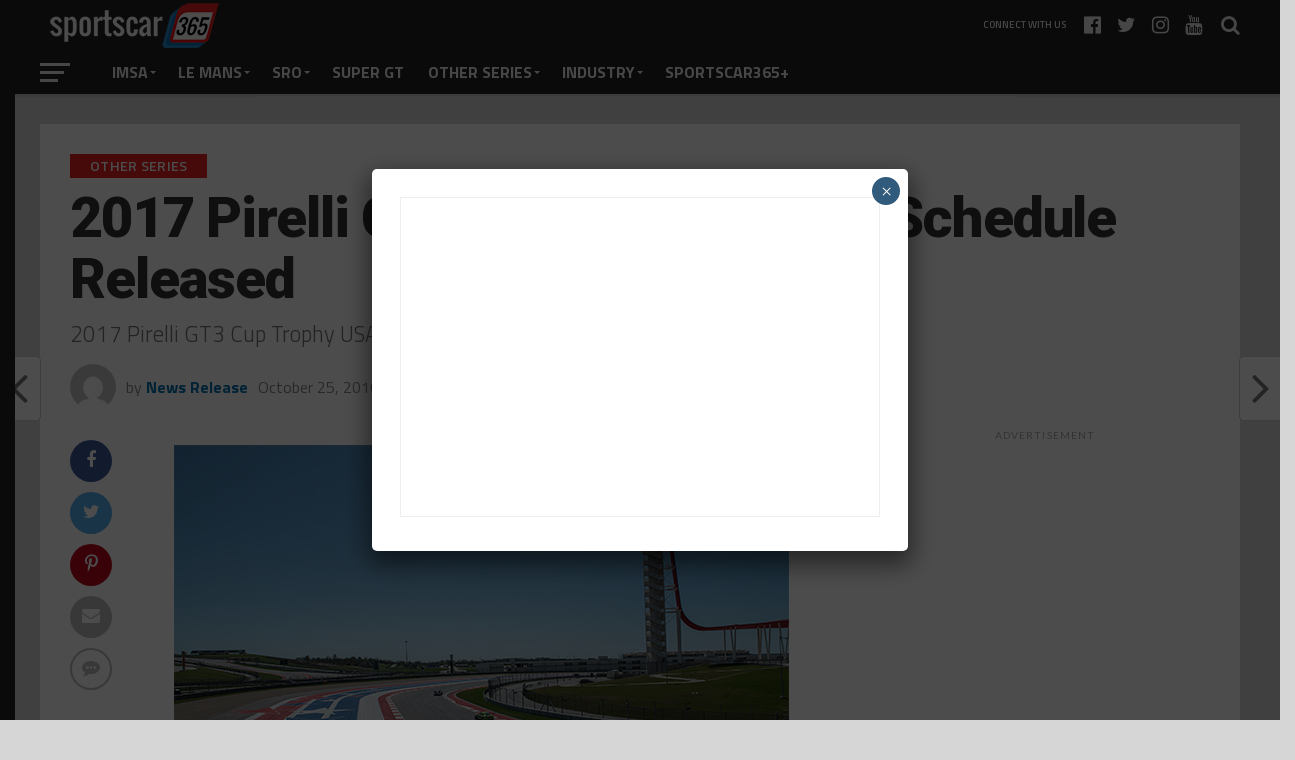

--- FILE ---
content_type: text/html; charset=UTF-8
request_url: https://sportscar365.com/other-series/2017-pirelli-gt3-cup-trophy-usa-schedule-released/
body_size: 21441
content:
<!DOCTYPE html>
<html lang="en-US">
<head>
<meta charset="UTF-8" >
<meta name="viewport" id="viewport" content="width=device-width, initial-scale=1.0, maximum-scale=1.0, minimum-scale=1.0, user-scalable=no" />
<link rel="shortcut icon" href="https://sportscar365.com/wp-content/uploads/2019/04/365logo16.gif" /><link rel="pingback" href="https://sportscar365.com/xmlrpc.php" />
<meta property="og:image" content="https://sportscar365.com/wp-content/uploads/2016/10/2017sked.jpg" />
<meta name="twitter:image" content="https://sportscar365.com/wp-content/uploads/2016/10/2017sked.jpg" />
<meta property="og:type" content="article" />
<meta property="og:description" content="2017 Pirelli GT3 Cup Trophy USA schedule released..." />
<meta name="twitter:card" content="summary">
<meta name="twitter:url" content="https://sportscar365.com/other-series/2017-pirelli-gt3-cup-trophy-usa-schedule-released/">
<meta name="twitter:title" content="2017 Pirelli GT3 Cup Trophy USA Schedule Released">
<meta name="twitter:description" content="2017 Pirelli GT3 Cup Trophy USA schedule released...">
<title>2017 Pirelli GT3 Cup Trophy USA Schedule Released &#8211; Sportscar365</title>
<meta name='robots' content='max-image-preview:large' />
	<style>img:is([sizes="auto" i], [sizes^="auto," i]) { contain-intrinsic-size: 3000px 1500px }</style>
	<link rel='dns-prefetch' href='//fonts.googleapis.com' />
<link rel="alternate" type="application/rss+xml" title="Sportscar365 &raquo; Feed" href="https://sportscar365.com/feed/" />
<link rel="alternate" type="application/rss+xml" title="Sportscar365 &raquo; Comments Feed" href="https://sportscar365.com/comments/feed/" />
<link rel="alternate" type="application/rss+xml" title="Sportscar365 &raquo; 2017 Pirelli GT3 Cup Trophy USA Schedule Released Comments Feed" href="https://sportscar365.com/other-series/2017-pirelli-gt3-cup-trophy-usa-schedule-released/feed/" />
<script type="text/javascript">
/* <![CDATA[ */
window._wpemojiSettings = {"baseUrl":"https:\/\/s.w.org\/images\/core\/emoji\/16.0.1\/72x72\/","ext":".png","svgUrl":"https:\/\/s.w.org\/images\/core\/emoji\/16.0.1\/svg\/","svgExt":".svg","source":{"concatemoji":"https:\/\/sportscar365.com\/wp-includes\/js\/wp-emoji-release.min.js?ver=6.8.3"}};
/*! This file is auto-generated */
!function(s,n){var o,i,e;function c(e){try{var t={supportTests:e,timestamp:(new Date).valueOf()};sessionStorage.setItem(o,JSON.stringify(t))}catch(e){}}function p(e,t,n){e.clearRect(0,0,e.canvas.width,e.canvas.height),e.fillText(t,0,0);var t=new Uint32Array(e.getImageData(0,0,e.canvas.width,e.canvas.height).data),a=(e.clearRect(0,0,e.canvas.width,e.canvas.height),e.fillText(n,0,0),new Uint32Array(e.getImageData(0,0,e.canvas.width,e.canvas.height).data));return t.every(function(e,t){return e===a[t]})}function u(e,t){e.clearRect(0,0,e.canvas.width,e.canvas.height),e.fillText(t,0,0);for(var n=e.getImageData(16,16,1,1),a=0;a<n.data.length;a++)if(0!==n.data[a])return!1;return!0}function f(e,t,n,a){switch(t){case"flag":return n(e,"\ud83c\udff3\ufe0f\u200d\u26a7\ufe0f","\ud83c\udff3\ufe0f\u200b\u26a7\ufe0f")?!1:!n(e,"\ud83c\udde8\ud83c\uddf6","\ud83c\udde8\u200b\ud83c\uddf6")&&!n(e,"\ud83c\udff4\udb40\udc67\udb40\udc62\udb40\udc65\udb40\udc6e\udb40\udc67\udb40\udc7f","\ud83c\udff4\u200b\udb40\udc67\u200b\udb40\udc62\u200b\udb40\udc65\u200b\udb40\udc6e\u200b\udb40\udc67\u200b\udb40\udc7f");case"emoji":return!a(e,"\ud83e\udedf")}return!1}function g(e,t,n,a){var r="undefined"!=typeof WorkerGlobalScope&&self instanceof WorkerGlobalScope?new OffscreenCanvas(300,150):s.createElement("canvas"),o=r.getContext("2d",{willReadFrequently:!0}),i=(o.textBaseline="top",o.font="600 32px Arial",{});return e.forEach(function(e){i[e]=t(o,e,n,a)}),i}function t(e){var t=s.createElement("script");t.src=e,t.defer=!0,s.head.appendChild(t)}"undefined"!=typeof Promise&&(o="wpEmojiSettingsSupports",i=["flag","emoji"],n.supports={everything:!0,everythingExceptFlag:!0},e=new Promise(function(e){s.addEventListener("DOMContentLoaded",e,{once:!0})}),new Promise(function(t){var n=function(){try{var e=JSON.parse(sessionStorage.getItem(o));if("object"==typeof e&&"number"==typeof e.timestamp&&(new Date).valueOf()<e.timestamp+604800&&"object"==typeof e.supportTests)return e.supportTests}catch(e){}return null}();if(!n){if("undefined"!=typeof Worker&&"undefined"!=typeof OffscreenCanvas&&"undefined"!=typeof URL&&URL.createObjectURL&&"undefined"!=typeof Blob)try{var e="postMessage("+g.toString()+"("+[JSON.stringify(i),f.toString(),p.toString(),u.toString()].join(",")+"));",a=new Blob([e],{type:"text/javascript"}),r=new Worker(URL.createObjectURL(a),{name:"wpTestEmojiSupports"});return void(r.onmessage=function(e){c(n=e.data),r.terminate(),t(n)})}catch(e){}c(n=g(i,f,p,u))}t(n)}).then(function(e){for(var t in e)n.supports[t]=e[t],n.supports.everything=n.supports.everything&&n.supports[t],"flag"!==t&&(n.supports.everythingExceptFlag=n.supports.everythingExceptFlag&&n.supports[t]);n.supports.everythingExceptFlag=n.supports.everythingExceptFlag&&!n.supports.flag,n.DOMReady=!1,n.readyCallback=function(){n.DOMReady=!0}}).then(function(){return e}).then(function(){var e;n.supports.everything||(n.readyCallback(),(e=n.source||{}).concatemoji?t(e.concatemoji):e.wpemoji&&e.twemoji&&(t(e.twemoji),t(e.wpemoji)))}))}((window,document),window._wpemojiSettings);
/* ]]> */
</script>
<style id='wp-emoji-styles-inline-css' type='text/css'>

	img.wp-smiley, img.emoji {
		display: inline !important;
		border: none !important;
		box-shadow: none !important;
		height: 1em !important;
		width: 1em !important;
		margin: 0 0.07em !important;
		vertical-align: -0.1em !important;
		background: none !important;
		padding: 0 !important;
	}
</style>
<link rel='stylesheet' id='wp-block-library-css' href='https://sportscar365.com/wp-includes/css/dist/block-library/style.min.css?ver=6.8.3' type='text/css' media='all' />
<style id='classic-theme-styles-inline-css' type='text/css'>
/*! This file is auto-generated */
.wp-block-button__link{color:#fff;background-color:#32373c;border-radius:9999px;box-shadow:none;text-decoration:none;padding:calc(.667em + 2px) calc(1.333em + 2px);font-size:1.125em}.wp-block-file__button{background:#32373c;color:#fff;text-decoration:none}
</style>
<link rel='stylesheet' id='wp-components-css' href='https://sportscar365.com/wp-includes/css/dist/components/style.min.css?ver=6.8.3' type='text/css' media='all' />
<link rel='stylesheet' id='wp-preferences-css' href='https://sportscar365.com/wp-includes/css/dist/preferences/style.min.css?ver=6.8.3' type='text/css' media='all' />
<link rel='stylesheet' id='wp-block-editor-css' href='https://sportscar365.com/wp-includes/css/dist/block-editor/style.min.css?ver=6.8.3' type='text/css' media='all' />
<link rel='stylesheet' id='popup-maker-block-library-style-css' href='https://sportscar365.com/wp-content/plugins/popup-maker/dist/packages/block-library-style.css?ver=dbea705cfafe089d65f1' type='text/css' media='all' />
<style id='global-styles-inline-css' type='text/css'>
:root{--wp--preset--aspect-ratio--square: 1;--wp--preset--aspect-ratio--4-3: 4/3;--wp--preset--aspect-ratio--3-4: 3/4;--wp--preset--aspect-ratio--3-2: 3/2;--wp--preset--aspect-ratio--2-3: 2/3;--wp--preset--aspect-ratio--16-9: 16/9;--wp--preset--aspect-ratio--9-16: 9/16;--wp--preset--color--black: #000000;--wp--preset--color--cyan-bluish-gray: #abb8c3;--wp--preset--color--white: #ffffff;--wp--preset--color--pale-pink: #f78da7;--wp--preset--color--vivid-red: #cf2e2e;--wp--preset--color--luminous-vivid-orange: #ff6900;--wp--preset--color--luminous-vivid-amber: #fcb900;--wp--preset--color--light-green-cyan: #7bdcb5;--wp--preset--color--vivid-green-cyan: #00d084;--wp--preset--color--pale-cyan-blue: #8ed1fc;--wp--preset--color--vivid-cyan-blue: #0693e3;--wp--preset--color--vivid-purple: #9b51e0;--wp--preset--gradient--vivid-cyan-blue-to-vivid-purple: linear-gradient(135deg,rgba(6,147,227,1) 0%,rgb(155,81,224) 100%);--wp--preset--gradient--light-green-cyan-to-vivid-green-cyan: linear-gradient(135deg,rgb(122,220,180) 0%,rgb(0,208,130) 100%);--wp--preset--gradient--luminous-vivid-amber-to-luminous-vivid-orange: linear-gradient(135deg,rgba(252,185,0,1) 0%,rgba(255,105,0,1) 100%);--wp--preset--gradient--luminous-vivid-orange-to-vivid-red: linear-gradient(135deg,rgba(255,105,0,1) 0%,rgb(207,46,46) 100%);--wp--preset--gradient--very-light-gray-to-cyan-bluish-gray: linear-gradient(135deg,rgb(238,238,238) 0%,rgb(169,184,195) 100%);--wp--preset--gradient--cool-to-warm-spectrum: linear-gradient(135deg,rgb(74,234,220) 0%,rgb(151,120,209) 20%,rgb(207,42,186) 40%,rgb(238,44,130) 60%,rgb(251,105,98) 80%,rgb(254,248,76) 100%);--wp--preset--gradient--blush-light-purple: linear-gradient(135deg,rgb(255,206,236) 0%,rgb(152,150,240) 100%);--wp--preset--gradient--blush-bordeaux: linear-gradient(135deg,rgb(254,205,165) 0%,rgb(254,45,45) 50%,rgb(107,0,62) 100%);--wp--preset--gradient--luminous-dusk: linear-gradient(135deg,rgb(255,203,112) 0%,rgb(199,81,192) 50%,rgb(65,88,208) 100%);--wp--preset--gradient--pale-ocean: linear-gradient(135deg,rgb(255,245,203) 0%,rgb(182,227,212) 50%,rgb(51,167,181) 100%);--wp--preset--gradient--electric-grass: linear-gradient(135deg,rgb(202,248,128) 0%,rgb(113,206,126) 100%);--wp--preset--gradient--midnight: linear-gradient(135deg,rgb(2,3,129) 0%,rgb(40,116,252) 100%);--wp--preset--font-size--small: 13px;--wp--preset--font-size--medium: 20px;--wp--preset--font-size--large: 36px;--wp--preset--font-size--x-large: 42px;--wp--preset--spacing--20: 0.44rem;--wp--preset--spacing--30: 0.67rem;--wp--preset--spacing--40: 1rem;--wp--preset--spacing--50: 1.5rem;--wp--preset--spacing--60: 2.25rem;--wp--preset--spacing--70: 3.38rem;--wp--preset--spacing--80: 5.06rem;--wp--preset--shadow--natural: 6px 6px 9px rgba(0, 0, 0, 0.2);--wp--preset--shadow--deep: 12px 12px 50px rgba(0, 0, 0, 0.4);--wp--preset--shadow--sharp: 6px 6px 0px rgba(0, 0, 0, 0.2);--wp--preset--shadow--outlined: 6px 6px 0px -3px rgba(255, 255, 255, 1), 6px 6px rgba(0, 0, 0, 1);--wp--preset--shadow--crisp: 6px 6px 0px rgba(0, 0, 0, 1);}:where(.is-layout-flex){gap: 0.5em;}:where(.is-layout-grid){gap: 0.5em;}body .is-layout-flex{display: flex;}.is-layout-flex{flex-wrap: wrap;align-items: center;}.is-layout-flex > :is(*, div){margin: 0;}body .is-layout-grid{display: grid;}.is-layout-grid > :is(*, div){margin: 0;}:where(.wp-block-columns.is-layout-flex){gap: 2em;}:where(.wp-block-columns.is-layout-grid){gap: 2em;}:where(.wp-block-post-template.is-layout-flex){gap: 1.25em;}:where(.wp-block-post-template.is-layout-grid){gap: 1.25em;}.has-black-color{color: var(--wp--preset--color--black) !important;}.has-cyan-bluish-gray-color{color: var(--wp--preset--color--cyan-bluish-gray) !important;}.has-white-color{color: var(--wp--preset--color--white) !important;}.has-pale-pink-color{color: var(--wp--preset--color--pale-pink) !important;}.has-vivid-red-color{color: var(--wp--preset--color--vivid-red) !important;}.has-luminous-vivid-orange-color{color: var(--wp--preset--color--luminous-vivid-orange) !important;}.has-luminous-vivid-amber-color{color: var(--wp--preset--color--luminous-vivid-amber) !important;}.has-light-green-cyan-color{color: var(--wp--preset--color--light-green-cyan) !important;}.has-vivid-green-cyan-color{color: var(--wp--preset--color--vivid-green-cyan) !important;}.has-pale-cyan-blue-color{color: var(--wp--preset--color--pale-cyan-blue) !important;}.has-vivid-cyan-blue-color{color: var(--wp--preset--color--vivid-cyan-blue) !important;}.has-vivid-purple-color{color: var(--wp--preset--color--vivid-purple) !important;}.has-black-background-color{background-color: var(--wp--preset--color--black) !important;}.has-cyan-bluish-gray-background-color{background-color: var(--wp--preset--color--cyan-bluish-gray) !important;}.has-white-background-color{background-color: var(--wp--preset--color--white) !important;}.has-pale-pink-background-color{background-color: var(--wp--preset--color--pale-pink) !important;}.has-vivid-red-background-color{background-color: var(--wp--preset--color--vivid-red) !important;}.has-luminous-vivid-orange-background-color{background-color: var(--wp--preset--color--luminous-vivid-orange) !important;}.has-luminous-vivid-amber-background-color{background-color: var(--wp--preset--color--luminous-vivid-amber) !important;}.has-light-green-cyan-background-color{background-color: var(--wp--preset--color--light-green-cyan) !important;}.has-vivid-green-cyan-background-color{background-color: var(--wp--preset--color--vivid-green-cyan) !important;}.has-pale-cyan-blue-background-color{background-color: var(--wp--preset--color--pale-cyan-blue) !important;}.has-vivid-cyan-blue-background-color{background-color: var(--wp--preset--color--vivid-cyan-blue) !important;}.has-vivid-purple-background-color{background-color: var(--wp--preset--color--vivid-purple) !important;}.has-black-border-color{border-color: var(--wp--preset--color--black) !important;}.has-cyan-bluish-gray-border-color{border-color: var(--wp--preset--color--cyan-bluish-gray) !important;}.has-white-border-color{border-color: var(--wp--preset--color--white) !important;}.has-pale-pink-border-color{border-color: var(--wp--preset--color--pale-pink) !important;}.has-vivid-red-border-color{border-color: var(--wp--preset--color--vivid-red) !important;}.has-luminous-vivid-orange-border-color{border-color: var(--wp--preset--color--luminous-vivid-orange) !important;}.has-luminous-vivid-amber-border-color{border-color: var(--wp--preset--color--luminous-vivid-amber) !important;}.has-light-green-cyan-border-color{border-color: var(--wp--preset--color--light-green-cyan) !important;}.has-vivid-green-cyan-border-color{border-color: var(--wp--preset--color--vivid-green-cyan) !important;}.has-pale-cyan-blue-border-color{border-color: var(--wp--preset--color--pale-cyan-blue) !important;}.has-vivid-cyan-blue-border-color{border-color: var(--wp--preset--color--vivid-cyan-blue) !important;}.has-vivid-purple-border-color{border-color: var(--wp--preset--color--vivid-purple) !important;}.has-vivid-cyan-blue-to-vivid-purple-gradient-background{background: var(--wp--preset--gradient--vivid-cyan-blue-to-vivid-purple) !important;}.has-light-green-cyan-to-vivid-green-cyan-gradient-background{background: var(--wp--preset--gradient--light-green-cyan-to-vivid-green-cyan) !important;}.has-luminous-vivid-amber-to-luminous-vivid-orange-gradient-background{background: var(--wp--preset--gradient--luminous-vivid-amber-to-luminous-vivid-orange) !important;}.has-luminous-vivid-orange-to-vivid-red-gradient-background{background: var(--wp--preset--gradient--luminous-vivid-orange-to-vivid-red) !important;}.has-very-light-gray-to-cyan-bluish-gray-gradient-background{background: var(--wp--preset--gradient--very-light-gray-to-cyan-bluish-gray) !important;}.has-cool-to-warm-spectrum-gradient-background{background: var(--wp--preset--gradient--cool-to-warm-spectrum) !important;}.has-blush-light-purple-gradient-background{background: var(--wp--preset--gradient--blush-light-purple) !important;}.has-blush-bordeaux-gradient-background{background: var(--wp--preset--gradient--blush-bordeaux) !important;}.has-luminous-dusk-gradient-background{background: var(--wp--preset--gradient--luminous-dusk) !important;}.has-pale-ocean-gradient-background{background: var(--wp--preset--gradient--pale-ocean) !important;}.has-electric-grass-gradient-background{background: var(--wp--preset--gradient--electric-grass) !important;}.has-midnight-gradient-background{background: var(--wp--preset--gradient--midnight) !important;}.has-small-font-size{font-size: var(--wp--preset--font-size--small) !important;}.has-medium-font-size{font-size: var(--wp--preset--font-size--medium) !important;}.has-large-font-size{font-size: var(--wp--preset--font-size--large) !important;}.has-x-large-font-size{font-size: var(--wp--preset--font-size--x-large) !important;}
:where(.wp-block-post-template.is-layout-flex){gap: 1.25em;}:where(.wp-block-post-template.is-layout-grid){gap: 1.25em;}
:where(.wp-block-columns.is-layout-flex){gap: 2em;}:where(.wp-block-columns.is-layout-grid){gap: 2em;}
:root :where(.wp-block-pullquote){font-size: 1.5em;line-height: 1.6;}
</style>
<link rel='stylesheet' id='ppress-frontend-css' href='https://sportscar365.com/wp-content/plugins/wp-user-avatar/assets/css/frontend.min.css?ver=4.16.8' type='text/css' media='all' />
<link rel='stylesheet' id='ppress-flatpickr-css' href='https://sportscar365.com/wp-content/plugins/wp-user-avatar/assets/flatpickr/flatpickr.min.css?ver=4.16.8' type='text/css' media='all' />
<link rel='stylesheet' id='ppress-select2-css' href='https://sportscar365.com/wp-content/plugins/wp-user-avatar/assets/select2/select2.min.css?ver=6.8.3' type='text/css' media='all' />
<link rel='stylesheet' id='mvp-custom-style-css' href='https://sportscar365.com/wp-content/themes/the-league/style.css?ver=6.8.3' type='text/css' media='all' />
<style id='mvp-custom-style-inline-css' type='text/css'>


#mvp-wallpaper {
	background: url() no-repeat 50% 0;
	}

a,
a:visited,
.post-info-name a,
ul.mvp-author-info-list li.mvp-author-info-name span a,
.woocommerce .woocommerce-breadcrumb a {
	color: #026fb3;
	}

#mvp-comments-button a,
#mvp-comments-button span.mvp-comment-but-text,
a.mvp-inf-more-but,
.sp-template a,
.sp-data-table a {
	color: #026fb3 !important;
	}

#mvp-comments-button a:hover,
#mvp-comments-button span.mvp-comment-but-text:hover,
a.mvp-inf-more-but:hover {
	border: 1px solid #026fb3;
	color: #026fb3 !important;
	}

a:hover,
.mvp-feat4-sub-text h2 a:hover,
span.mvp-widget-head-link a,
.mvp-widget-list-text1 h2 a:hover,
.mvp-blog-story-text h2 a:hover,
.mvp-side-tab-text h2 a:hover,
.mvp-more-post-text h2 a:hover,
span.mvp-blog-story-author a,
.woocommerce .woocommerce-breadcrumb a:hover,
#mvp-side-wrap a:hover,
.mvp-post-info-top h3 a:hover,
#mvp-side-wrap .mvp-widget-feat-text h3 a:hover,
.mvp-widget-author-text h3 a:hover,
#mvp-side-wrap .mvp-widget-author-text h3 a:hover,
.mvp-feat5-text h2 a:hover {
	color: #ed2323 !important;
	}

#mvp-main-nav-wrap,
#mvp-fly-wrap,
ul.mvp-fly-soc-list li a:hover {
	background: #222222;
	}

ul.mvp-fly-soc-list li a {
	color: #222222 !important;
	}

#mvp-nav-menu ul li a,
span.mvp-nav-soc-head,
span.mvp-nav-search-but,
span.mvp-nav-soc-but,
nav.mvp-fly-nav-menu ul li.menu-item-has-children:after,
nav.mvp-fly-nav-menu ul li.menu-item-has-children.tog-minus:after,
nav.mvp-fly-nav-menu ul li a,
span.mvp-fly-soc-head {
	color: #ededed;
	}

ul.mvp-fly-soc-list li a:hover {
	color: #ededed !important;
	}

.mvp-fly-but-wrap span,
ul.mvp-fly-soc-list li a {
	background: #ededed;
	}

ul.mvp-fly-soc-list li a:hover {
	border: 2px solid #ededed;
	}

#mvp-nav-menu ul li.menu-item-has-children ul.sub-menu li a:after,
#mvp-nav-menu ul li.menu-item-has-children ul.sub-menu li ul.sub-menu li a:after,
#mvp-nav-menu ul li.menu-item-has-children ul.sub-menu li ul.sub-menu li ul.sub-menu li a:after,
#mvp-nav-menu ul li.menu-item-has-children ul.mvp-mega-list li a:after,
#mvp-nav-menu ul li.menu-item-has-children a:after {
	border-color: #ededed transparent transparent transparent;
	}

#mvp-nav-menu ul li:hover a,
span.mvp-nav-search-but:hover,
span.mvp-nav-soc-but:hover,
#mvp-nav-menu ul li ul.mvp-mega-list li a:hover,
nav.mvp-fly-nav-menu ul li a:hover {
	color: #ed2323 !important;
	}

#mvp-nav-menu ul li:hover a {
	border-bottom: 1px solid #ed2323;
	}

.mvp-fly-but-wrap:hover span {
	background: #ed2323;
	}

#mvp-nav-menu ul li.menu-item-has-children:hover a:after {
	border-color: #ed2323 transparent transparent transparent !important;
	}

ul.mvp-score-list li:hover {
	border: 1px solid #ed2323;
	}

.es-nav span:hover a,
ul.mvp-side-tab-list li span.mvp-side-tab-head i {
	color: #ed2323;
	}

span.mvp-feat1-cat,
.mvp-vid-box-wrap,
span.mvp-post-cat,
.mvp-prev-next-text a,
.mvp-prev-next-text a:visited,
.mvp-prev-next-text a:hover,
.mvp-mob-soc-share-but,
.mvp-scores-status {
	background: #ed2323;
	}

.woocommerce .star-rating span:before,
.woocommerce-message:before,
.woocommerce-info:before,
.woocommerce-message:before {
	color: #ed2323;
	}

.woocommerce .widget_price_filter .ui-slider .ui-slider-range,
.woocommerce .widget_price_filter .ui-slider .ui-slider-handle,
.woocommerce span.onsale,
.woocommerce #respond input#submit.alt,
.woocommerce a.button.alt,
.woocommerce button.button.alt,
.woocommerce input.button.alt,
.woocommerce #respond input#submit.alt:hover,
.woocommerce a.button.alt:hover,
.woocommerce button.button.alt:hover,
.woocommerce input.button.alt:hover {
	background-color: #ed2323;
	}

span.mvp-sec-head,
.mvp-authors-name {
	border-bottom: 1px solid #ed2323;
	}

.woocommerce-error,
.woocommerce-info,
.woocommerce-message {
	border-top-color: #ed2323;
	}

#mvp-nav-menu ul li a,
nav.mvp-fly-nav-menu ul li a,
#mvp-foot-nav ul.menu li a,
#mvp-foot-menu ul.menu li a {
	font-family: 'Titillium Web', sans-serif;
	}

body,
.mvp-feat1-text p,
.mvp-feat4-main-text p,
.mvp-feat2-main-text p,
.mvp-feat3-main-text p,
.mvp-feat4-sub-text p,
.mvp-widget-list-text1 p,
.mvp-blog-story-text p,
.mvp-blog-story-info,
span.mvp-post-excerpt,
ul.mvp-author-info-list li.mvp-author-info-name p,
ul.mvp-author-info-list li.mvp-author-info-name span,
.mvp-post-date,
span.mvp-feat-caption,
span.mvp-feat-caption-wide,
#mvp-content-main p,
#mvp-author-box-text p,
.mvp-more-post-text p,
#mvp-404 p,
#mvp-foot-copy,
#searchform input,
span.mvp-author-page-desc,
#woo-content p,
.mvp-search-text p,
#comments .c p,
.mvp-widget-feat-text p,
.mvp-feat5-text p {
	font-family: 'Titillium Web', sans-serif;
	}

span.mvp-nav-soc-head,
.mvp-score-status p,
.mvp-score-teams p,
.mvp-scores-status p,
.mvp-scores-teams p,
ul.mvp-feat2-list li h3,
.mvp-feat4-sub-text h3,
.mvp-widget-head-wrap h4,
span.mvp-widget-head-link,
.mvp-widget-list-text1 h3,
.mvp-blog-story-text h3,
ul.mvp-side-tab-list li span.mvp-side-tab-head,
.mvp-side-tab-text h3,
span.mvp-post-cat,
.mvp-post-tags,
span.mvp-author-box-name,
#mvp-comments-button a,
#mvp-comments-button span.mvp-comment-but-text,
span.mvp-sec-head,
a.mvp-inf-more-but,
.pagination span, .pagination a,
.woocommerce ul.product_list_widget span.product-title,
.woocommerce ul.product_list_widget li a,
.woocommerce #reviews #comments ol.commentlist li .comment-text p.meta,
.woocommerce .related h2,
.woocommerce div.product .woocommerce-tabs .panel h2,
.woocommerce div.product .product_title,
#mvp-content-main h1,
#mvp-content-main h2,
#mvp-content-main h3,
#mvp-content-main h4,
#mvp-content-main h5,
#mvp-content-main h6,
#woo-content h1.page-title,
.woocommerce .woocommerce-breadcrumb,
.mvp-authors-name,
#respond #submit,
.comment-reply a,
#cancel-comment-reply-link,
span.mvp-feat1-cat,
span.mvp-post-info-date,
.mvp-widget-feat-text h3,
.mvp-widget-author-text h3 a,
.sp-table-caption {
	font-family: 'Titillium Web', sans-serif !important;
	}

.mvp-feat1-text h2,
.mvp-feat1-text h2.mvp-stand-title,
.mvp-feat4-main-text h2,
.mvp-feat4-main-text h2.mvp-stand-title,
.mvp-feat1-sub-text h2,
.mvp-feat2-main-text h2,
.mvp-feat2-sub-text h2,
ul.mvp-feat2-list li h2,
.mvp-feat3-main-text h2,
.mvp-feat3-sub-text h2,
.mvp-feat4-sub-text h2 a,
.mvp-widget-list-text1 h2 a,
.mvp-blog-story-text h2 a,
.mvp-side-tab-text h2 a,
#mvp-content-main blockquote p,
.mvp-more-post-text h2 a,
h2.mvp-authors-latest a,
.mvp-widget-feat-text h2 a,
.mvp-widget-author-text h2 a,
.mvp-feat5-text h2 a,
.mvp-scores-title h2 a {
	font-family: 'Roboto Condensed', sans-serif;
	}

h1.mvp-post-title,
.mvp-cat-head h1,
#mvp-404 h1,
h1.mvp-author-top-head,
#woo-content h1.page-title,
.woocommerce div.product .product_title,
.woocommerce ul.products li.product h3 {
	font-family: 'Roboto', sans-serif;
	}

	

	.mvp-nav-links {
		display: none;
		}
		

	.single #mvp-foot-wrap {
		padding-bottom: 70px;
		}
		

 	#mvp-comments-button {
display: none;
}
#disqus_thread,
#comments {
display: block;
}



#mvp-content-main tbody tr {
	background: #fff;
	}

#mvp-content-main tr.odd {
	background: #fff;
	}
		
</style>
<link rel='stylesheet' id='mvp-reset-css' href='https://sportscar365.com/wp-content/themes/the-league/css/reset.css?ver=6.8.3' type='text/css' media='all' />
<link rel='stylesheet' id='fontawesome-css' href='https://sportscar365.com/wp-content/themes/the-league/font-awesome/css/font-awesome.css?ver=6.8.3' type='text/css' media='all' />
<link rel='stylesheet' id='mvp-fonts-css' href='//fonts.googleapis.com/css?family=Advent+Pro%3A700%7CRoboto%3A300%2C400%2C500%2C700%2C900%7COswald%3A300%2C400%2C700%7CLato%3A300%2C400%2C700%7CWork+Sans%3A200%2C300%2C400%2C500%2C600%2C700%2C800%2C900%7COpen+Sans%3A400%2C700%2C800%7CRoboto+Condensed%3A100%2C200%2C300%2C400%2C500%2C600%2C700%2C800%2C900%7CRoboto%3A100%2C200%2C300%2C400%2C500%2C600%2C700%2C800%2C900%7CTitillium+Web%3A100%2C200%2C300%2C400%2C500%2C600%2C700%2C800%2C900%7CTitillium+Web%3A100%2C200%2C300%2C400%2C500%2C600%2C700%2C800%2C900%7CTitillium+Web%3A100%2C200%2C300%2C400%2C500%2C600%2C700%2C800%2C900&#038;subset=latin,latin-ext,cyrillic,cyrillic-ext,greek-ext,greek,vietnamese' type='text/css' media='all' />
<link rel='stylesheet' id='mvp-media-queries-css' href='https://sportscar365.com/wp-content/themes/the-league/css/media-queries.css?ver=6.8.3' type='text/css' media='all' />
<link rel='stylesheet' id='tablepress-default-css' href='https://sportscar365.com/wp-content/plugins/tablepress/css/build/default.css?ver=3.2.6' type='text/css' media='all' />
<link rel='stylesheet' id='popup-maker-site-css' href='//sportscar365.com/wp-content/uploads/pum/pum-site-styles.css?generated=1755454966&#038;ver=1.21.5' type='text/css' media='all' />
<script type="text/javascript" id="adrotate-clicktracker-js-extra">
/* <![CDATA[ */
var click_object = {"ajax_url":"https:\/\/sportscar365.com\/wp-admin\/admin-ajax.php"};
/* ]]> */
</script>
<script type="text/javascript" src="https://sportscar365.com/wp-content/plugins/adrotate-pro/library/jquery.adrotate.clicktracker.js" id="adrotate-clicktracker-js"></script>
<script type="text/javascript" src="https://sportscar365.com/wp-includes/js/jquery/jquery.min.js?ver=3.7.1" id="jquery-core-js"></script>
<script type="text/javascript" src="https://sportscar365.com/wp-includes/js/jquery/jquery-migrate.min.js?ver=3.4.1" id="jquery-migrate-js"></script>
<script type="text/javascript" src="https://sportscar365.com/wp-content/plugins/wp-user-avatar/assets/flatpickr/flatpickr.min.js?ver=4.16.8" id="ppress-flatpickr-js"></script>
<script type="text/javascript" src="https://sportscar365.com/wp-content/plugins/wp-user-avatar/assets/select2/select2.min.js?ver=4.16.8" id="ppress-select2-js"></script>
<link rel="https://api.w.org/" href="https://sportscar365.com/wp-json/" /><link rel="alternate" title="JSON" type="application/json" href="https://sportscar365.com/wp-json/wp/v2/posts/45300" /><link rel="EditURI" type="application/rsd+xml" title="RSD" href="https://sportscar365.com/xmlrpc.php?rsd" />
<link rel="canonical" href="https://sportscar365.com/other-series/2017-pirelli-gt3-cup-trophy-usa-schedule-released/" />
<link rel='shortlink' href='https://sportscar365.com/?p=45300' />
<link rel="alternate" title="oEmbed (JSON)" type="application/json+oembed" href="https://sportscar365.com/wp-json/oembed/1.0/embed?url=https%3A%2F%2Fsportscar365.com%2Fother-series%2F2017-pirelli-gt3-cup-trophy-usa-schedule-released%2F" />
<link rel="alternate" title="oEmbed (XML)" type="text/xml+oembed" href="https://sportscar365.com/wp-json/oembed/1.0/embed?url=https%3A%2F%2Fsportscar365.com%2Fother-series%2F2017-pirelli-gt3-cup-trophy-usa-schedule-released%2F&#038;format=xml" />

<!-- This site is using AdRotate Professional v5.13.1 to display their advertisements - https://ajdg.solutions/ -->
<!-- AdRotate CSS -->
<style type="text/css" media="screen">
	.g { margin:0px; padding:0px; overflow:hidden; line-height:1; zoom:1; }
	.g img { height:auto; }
	.g-col { position:relative; float:left; }
	.g-col:first-child { margin-left: 0; }
	.g-col:last-child { margin-right: 0; }
	.woocommerce-page .g, .bbpress-wrapper .g { margin: 20px auto; clear:both; }
	@media only screen and (max-width: 480px) {
		.g-col, .g-dyn, .g-single { width:100%; margin-left:0; margin-right:0; }
		.woocommerce-page .g, .bbpress-wrapper .g { margin: 10px auto; }
	}
</style>
<!-- /AdRotate CSS -->

<!-- Global site tag (gtag.js) - Google Analytics -->
<script async src="https://www.googletagmanager.com/gtag/js?id=UA-43646441-1"></script>
<script>
  window.dataLayer = window.dataLayer || [];
  function gtag(){dataLayer.push(arguments);}
  gtag('js', new Date());

  gtag('config', 'UA-43646441-1');
</script>

<script async src="//pagead2.googlesyndication.com/pagead/js/adsbygoogle.js"></script>
<script>
     (adsbygoogle = window.adsbygoogle || []).push({
          google_ad_client: "ca-pub-8273795015401247",
          enable_page_level_ads: true
     });
</script>

<!-- Start GPT Tag -->
<script async src='https://securepubads.g.doubleclick.net/tag/js/gpt.js'></script>
<script>
  window.googletag = window.googletag || {cmd: []};
  googletag.cmd.push(function() {
    var mapping1 = googletag.sizeMapping()
                            .addSize([1024, 0], [[970, 90]])
                            .addSize([320, 0], [[320, 50]])
                            .build();

    googletag.defineSlot('/149793552/s365_970_90_RoS_Leaderboard', [[970,90],[320,50]], 'div-gpt-ad-6456043-1')
             .defineSizeMapping(mapping1)
             .addService(googletag.pubads());

    googletag.pubads().enableSingleRequest();
    googletag.pubads().setForceSafeFrame(false);
    googletag.enableServices();
  });
</script>
<!-- End GPT Tag -->





<!-- Start GPT Tag -->
<script async src='https://securepubads.g.doubleclick.net/tag/js/gpt.js'></script>
<script>
  window.googletag = window.googletag || {cmd: []};
  googletag.cmd.push(function() {
    var mapping1 = googletag.sizeMapping()
                            .addSize([1024, 0], [[970, 90]])
                            .addSize([320, 0], [[320, 50]])
                            .build();

    googletag.defineSlot('/149793552/s365_970_90_HP_Middle', [[320,50],[970,90]], 'div-gpt-ad-4858759-1')
             .defineSizeMapping(mapping1)
             .addService(googletag.pubads());

    googletag.pubads().enableSingleRequest();
    googletag.enableServices();
  });
</script>
<!-- End GPT Tag --><style type="text/css" id="custom-background-css">
body.custom-background { background-color: #d6d6d6; }
</style>
	<script async='async' src='https://www.googletagservices.com/tag/js/gpt.js'></script>
<script>
  var googletag = googletag || {};
  googletag.cmd = googletag.cmd || [];
</script>

<script>
  googletag.cmd.push(function() {
    googletag.defineSlot('/149793552/s365_300_250_Article_Bottom_Right', [300, 250], 'div-gpt-ad-1516459687857-0').addService(googletag.pubads());
    googletag.defineSlot('/149793552/s365_300_250_Article_Top_Right', [300, 250], 'div-gpt-ad-1516459687857-1').addService(googletag.pubads());
    googletag.defineSlot('/149793552/s365_300x250_HP_Side_Bottom_Right', [300, 250], 'div-gpt-ad-1516459687857-2').addService(googletag.pubads());
    googletag.defineSlot('/149793552/S365_HP_Side_Top_Right', [300, 250], 'div-gpt-ad-1516459687857-3').addService(googletag.pubads());
    googletag.defineSlot('/149793552/s365_300_250_Section_Top_Right', [300, 250], 'div-gpt-ad-1516459687857-4').addService(googletag.pubads());
    googletag.defineSlot('/149793552/s365_300_600_Article_Right', [300, 600], 'div-gpt-ad-1516459687857-5').addService(googletag.pubads());
    googletag.defineSlot('/149793552/s365_300x600_HP_Side_Right', [300, 600], 'div-gpt-ad-1516459687857-6').addService(googletag.pubads());
    googletag.defineSlot('/149793552/s365_300_600_Section_Right', [300, 600], 'div-gpt-ad-1516459687857-7').addService(googletag.pubads());
    googletag.defineSlot('/149793552/s365_970_90_HP_Middle', [[728, 90], [970, 90]], 'div-gpt-ad-1516459687857-8').addService(googletag.pubads());
    googletag.defineSlot('/149793552/s365_970_90_RoS_Footer', [[728, 90], [970, 90]], 'div-gpt-ad-1516459687857-9').addService(googletag.pubads());
    googletag.defineSlot('/149793552/s365_970_90_RoS_Leaderboard', [[728, 90], [970, 90]], 'div-gpt-ad-1516460351709-0').addService(googletag.pubads());
    googletag.pubads().enableSingleRequest();
    googletag.enableServices();
  });
</script></head>
<body class="wp-singular post-template-default single single-post postid-45300 single-format-standard custom-background wp-theme-the-league">

	<div id="mvp-fly-wrap">
	<div id="mvp-fly-menu-top" class="left relative">
		<div class="mvp-fly-top-out left relative">
			<div class="mvp-fly-top-in">
				<div id="mvp-fly-logo" class="left relative">
											<a href="https://sportscar365.com/"><img src="https://sportscar365.com/wp-content/uploads/2020/02/ss365-1.png" alt="Sportscar365" data-rjs="2" /></a>
									</div><!--mvp-fly-logo-->
			</div><!--mvp-fly-top-in-->
			<div class="mvp-fly-but-wrap mvp-fly-but-menu mvp-fly-but-click">
				<span></span>
				<span></span>
				<span></span>
				<span></span>
			</div><!--mvp-fly-but-wrap-->
		</div><!--mvp-fly-top-out-->
	</div><!--mvp-fly-menu-top-->
	<div id="mvp-fly-menu-wrap">
		<nav class="mvp-fly-nav-menu left relative">
			<div class="menu-main-menu-container"><ul id="menu-main-menu" class="menu"><li id="menu-item-27350" class="menu-item menu-item-type-taxonomy menu-item-object-category menu-item-has-children menu-item-27350"><a href="https://sportscar365.com/category/imsa/">IMSA</a>
<ul class="sub-menu">
	<li id="menu-item-27354" class="menu-item menu-item-type-taxonomy menu-item-object-category menu-item-27354"><a href="https://sportscar365.com/category/imsa/iwsc/">WeatherTech Championship</a></li>
	<li id="menu-item-27351" class="menu-item menu-item-type-taxonomy menu-item-object-category menu-item-27351"><a href="https://sportscar365.com/category/imsa/impc/">Michelin Pilot Challenge</a></li>
	<li id="menu-item-108749" class="menu-item menu-item-type-taxonomy menu-item-object-category menu-item-108749"><a href="https://sportscar365.com/category/imsa/vp-racing-sportscar-challenge/">VP Racing SportsCar Challenge</a></li>
	<li id="menu-item-140556" class="menu-item menu-item-type-taxonomy menu-item-object-category menu-item-140556"><a href="https://sportscar365.com/category/imsa/ferrari-challenge-na/">Ferrari Challenge NA</a></li>
	<li id="menu-item-27352" class="menu-item menu-item-type-taxonomy menu-item-object-category menu-item-27352"><a href="https://sportscar365.com/category/imsa/lamborghini-st/">Lamborghini Super Trofeo NA</a></li>
	<li id="menu-item-120057" class="menu-item menu-item-type-taxonomy menu-item-object-category menu-item-120057"><a href="https://sportscar365.com/category/imsa/mustang-challenge-na/">Mustang Challenge NA</a></li>
	<li id="menu-item-91944" class="menu-item menu-item-type-taxonomy menu-item-object-category menu-item-91944"><a href="https://sportscar365.com/category/imsa/porsche-carrera-cup-na/">Porsche Carrera Cup NA</a></li>
</ul>
</li>
<li id="menu-item-27355" class="menu-item menu-item-type-taxonomy menu-item-object-category menu-item-has-children menu-item-27355"><a href="https://sportscar365.com/category/lemans/">Le Mans</a>
<ul class="sub-menu">
	<li id="menu-item-27359" class="menu-item menu-item-type-taxonomy menu-item-object-category menu-item-27359"><a href="https://sportscar365.com/category/lemans/wec/">FIA WEC</a></li>
	<li id="menu-item-27356" class="menu-item menu-item-type-taxonomy menu-item-object-category menu-item-27356"><a href="https://sportscar365.com/category/lemans/lemans24/">24H Le Mans</a></li>
	<li id="menu-item-27358" class="menu-item menu-item-type-taxonomy menu-item-object-category menu-item-27358"><a href="https://sportscar365.com/category/lemans/elms/">European Le Mans Series</a></li>
	<li id="menu-item-27357" class="menu-item menu-item-type-taxonomy menu-item-object-category menu-item-27357"><a href="https://sportscar365.com/category/lemans/asian-lms/">Asian Le Mans Series</a></li>
</ul>
</li>
<li id="menu-item-47831" class="menu-item menu-item-type-taxonomy menu-item-object-category menu-item-has-children menu-item-47831"><a href="https://sportscar365.com/category/sro/">SRO</a>
<ul class="sub-menu">
	<li id="menu-item-47835" class="menu-item menu-item-type-taxonomy menu-item-object-category menu-item-47835"><a href="https://sportscar365.com/category/sro/igtc/">Intercontinental GT Challenge</a></li>
	<li id="menu-item-95950" class="menu-item menu-item-type-taxonomy menu-item-object-category menu-item-has-children menu-item-95950"><a href="https://sportscar365.com/category/sro/gtwc/">GT World Challenge</a>
	<ul class="sub-menu">
		<li id="menu-item-47832" class="menu-item menu-item-type-taxonomy menu-item-object-category menu-item-47832"><a href="https://sportscar365.com/category/sro/world-challenge-europe/">GT World Challenge Europe</a></li>
		<li id="menu-item-27348" class="menu-item menu-item-type-taxonomy menu-item-object-category menu-item-27348"><a href="https://sportscar365.com/category/sro/world-challenge-america/" title="Pirelli World Challenge">GT World Challenge America</a></li>
		<li id="menu-item-72751" class="menu-item menu-item-type-taxonomy menu-item-object-category menu-item-72751"><a href="https://sportscar365.com/category/sro/world-challenge-asia/">GT World Challenge Asia</a></li>
		<li id="menu-item-93692" class="menu-item menu-item-type-taxonomy menu-item-object-category menu-item-93692"><a href="https://sportscar365.com/category/sro/australian-gt/">GT World Challenge Australia</a></li>
	</ul>
</li>
	<li id="menu-item-95951" class="menu-item menu-item-type-taxonomy menu-item-object-category menu-item-has-children menu-item-95951"><a href="https://sportscar365.com/category/sro/sro-america/">SRO America</a>
	<ul class="sub-menu">
		<li id="menu-item-95952" class="menu-item menu-item-type-taxonomy menu-item-object-category menu-item-95952"><a href="https://sportscar365.com/category/sro/world-challenge-america/">GT World Challenge America</a></li>
		<li id="menu-item-72750" class="menu-item menu-item-type-taxonomy menu-item-object-category menu-item-72750"><a href="https://sportscar365.com/category/sro/gt4-america/">Pirelli GT4 America</a></li>
		<li id="menu-item-92733" class="menu-item menu-item-type-taxonomy menu-item-object-category menu-item-92733"><a href="https://sportscar365.com/category/sro/gt-america/">GT America</a></li>
		<li id="menu-item-131465" class="menu-item menu-item-type-taxonomy menu-item-object-category menu-item-131465"><a href="https://sportscar365.com/category/sro/mclaren-trophy-america/">McLaren Trophy America</a></li>
		<li id="menu-item-129186" class="menu-item menu-item-type-taxonomy menu-item-object-category menu-item-129186"><a href="https://sportscar365.com/category/sro/toyota-gr-cup-na/">Toyota GR Cup NA</a></li>
	</ul>
</li>
	<li id="menu-item-125978" class="menu-item menu-item-type-taxonomy menu-item-object-category menu-item-125978"><a href="https://sportscar365.com/category/sro/lamborghini-super-trofeo-eu/">Lamborghini Super Trofeo Europe</a></li>
	<li id="menu-item-140066" class="menu-item menu-item-type-taxonomy menu-item-object-category menu-item-140066"><a href="https://sportscar365.com/category/sro/mustang-cup-australia/">Mustang Cup Australia</a></li>
</ul>
</li>
<li id="menu-item-65576" class="menu-item menu-item-type-taxonomy menu-item-object-category menu-item-65576"><a href="https://sportscar365.com/category/super-gt/">SUPER GT</a></li>
<li id="menu-item-27342" class="menu-item menu-item-type-taxonomy menu-item-object-category current-post-ancestor current-menu-parent current-post-parent menu-item-has-children menu-item-27342"><a href="https://sportscar365.com/category/other-series/">Other Series</a>
<ul class="sub-menu">
	<li id="menu-item-83292" class="menu-item menu-item-type-taxonomy menu-item-object-category menu-item-83292"><a href="https://sportscar365.com/category/other-series/24hseries/">24H Series</a></li>
	<li id="menu-item-84597" class="menu-item menu-item-type-taxonomy menu-item-object-category menu-item-84597"><a href="https://sportscar365.com/category/other-series/dtm/">DTM</a></li>
	<li id="menu-item-27347" class="menu-item menu-item-type-taxonomy menu-item-object-category menu-item-27347"><a href="https://sportscar365.com/category/other-series/n24/">NLS/N24</a></li>
	<li id="menu-item-140067" class="menu-item menu-item-type-taxonomy menu-item-object-category menu-item-140067"><a href="https://sportscar365.com/category/other-series/mustang-cup-na/">Mustang Cup NA</a></li>
	<li id="menu-item-123514" class="menu-item menu-item-type-taxonomy menu-item-object-category menu-item-123514"><a href="https://sportscar365.com/category/other-series/porsche-sprint-challenge-na/">Porsche Challenge NA</a></li>
	<li id="menu-item-132440" class="menu-item menu-item-type-taxonomy menu-item-object-category menu-item-132440"><a href="https://sportscar365.com/category/other-series/porsche-carrera-cup-asia/">Porsche Carrera Cup Asia</a></li>
	<li id="menu-item-140558" class="menu-item menu-item-type-taxonomy menu-item-object-category menu-item-140558"><a href="https://sportscar365.com/category/other-series/pccj/">Porsche Carrera Cup Japan</a></li>
	<li id="menu-item-120436" class="menu-item menu-item-type-taxonomy menu-item-object-category menu-item-120436"><a href="https://sportscar365.com/category/other-series/gt-world-cup/">FIA GT World Cup</a></li>
</ul>
</li>
<li id="menu-item-84951" class="menu-item menu-item-type-taxonomy menu-item-object-category menu-item-has-children menu-item-84951"><a href="https://sportscar365.com/category/industry/">Industry</a>
<ul class="sub-menu">
	<li id="menu-item-69517" class="menu-item menu-item-type-taxonomy menu-item-object-category menu-item-69517"><a href="https://sportscar365.com/category/autos/">Autos</a></li>
	<li id="menu-item-104912" class="menu-item menu-item-type-taxonomy menu-item-object-category menu-item-104912"><a href="https://sportscar365.com/category/podcasts/">Podcasts</a></li>
</ul>
</li>
<li id="menu-item-102500" class="menu-item menu-item-type-taxonomy menu-item-object-category menu-item-102500"><a href="https://sportscar365.com/category/sportscar365-plus/">Sportscar365+</a></li>
</ul></div>		</nav>
	</div><!--mvp-fly-menu-wrap-->
	<div id="mvp-fly-soc-wrap">
		<span class="mvp-fly-soc-head">Connect with us</span>
		<ul class="mvp-fly-soc-list left relative">
							<li><a href="https://www.facebook.com/sportscar365/" target="_blank" class="fa fa-facebook-official fa-2"></a></li>
										<li><a href="http://www.twitter.com/sportscar365" target="_blank" class="fa fa-twitter fa-2"></a></li>
													<li><a href="http://www.instagram.com/sportscar365" target="_blank" class="fa fa-instagram fa-2"></a></li>
													<li><a href="http://www.youtube.com/sportscar365" target="_blank" class="fa fa-youtube-play fa-2"></a></li>
											</ul>
	</div><!--mvp-fly-soc-wrap-->
</div><!--mvp-fly-wrap-->				<div id="mvp-site" class="left relative">
		<div id="mvp-search-wrap">
			<div id="mvp-search-box">
				<form method="get" id="searchform" action="https://sportscar365.com/">
	<input type="text" name="s" id="s" value="Search" onfocus='if (this.value == "Search") { this.value = ""; }' onblur='if (this.value == "") { this.value = "Search"; }' />
	<input type="hidden" id="searchsubmit" value="Search" />
</form>			</div><!--mvp-search-box-->
			<div class="mvp-search-but-wrap mvp-search-click">
				<span></span>
				<span></span>
			</div><!--mvp-search-but-wrap-->
		</div><!--mvp-search-wrap-->
		<header id="mvp-top-head-wrap">
						<nav id="mvp-main-nav-wrap">
				<div id="mvp-top-nav-wrap" class="left relative">
					<div class="mvp-main-box-cont">
						<div id="mvp-top-nav-cont" class="left relative">
							<div class="mvp-top-nav-right-out relative">
								<div class="mvp-top-nav-right-in">
									<div id="mvp-top-nav-left" class="left relative">
										<div class="mvp-top-nav-left-out relative">
											<div class="mvp-top-nav-menu-but left relative">
												<div class="mvp-fly-but-wrap mvp-fly-but-click left relative">
													<span></span>
													<span></span>
													<span></span>
													<span></span>
												</div><!--mvp-fly-but-wrap-->
											</div><!--mvp-top-nav-menu-but-->
											<div class="mvp-top-nav-left-in">
												<div id="mvp-top-nav-logo" class="left relative" itemscope itemtype="http://schema.org/Organization">
																											<a itemprop="url" href="https://sportscar365.com/"><img itemprop="logo" src="https://sportscar365.com/wp-content/uploads/2020/02/ss365-1.png" alt="Sportscar365" data-rjs="2" /></a>
																																								<h2 class="mvp-logo-title">Sportscar365</h2>
																									</div><!--mvp-top-nav-logo-->
																							</div><!--mvp-top-nav-left-in-->
										</div><!--mvp-top-nav-left-out-->
									</div><!--mvp-top-nav-left-->
								</div><!--mvp-top-nav-right-in-->
								<div id="mvp-top-nav-right" class="right relative">
																		<div id="mvp-top-nav-soc" class="left relative">
																					<a href="http://www.youtube.com/sportscar365" target="_blank"><span class="mvp-nav-soc-but fa fa-youtube fa-2"></span></a>
																															<a href="http://www.instagram.com/sportscar365" target="_blank"><span class="mvp-nav-soc-but fa fa-instagram fa-2"></span></a>
																															<a href="http://www.twitter.com/sportscar365" target="_blank"><span class="mvp-nav-soc-but fa fa-twitter fa-2"></span></a>
																															<a href="https://www.facebook.com/sportscar365/" target="_blank"><span class="mvp-nav-soc-but fa fa-facebook-official fa-2"></span></a>
																				<span class="mvp-nav-soc-head">Connect with us</span>
									</div><!--mvp-top-nav-soc-->
																		<span class="mvp-nav-search-but fa fa-search fa-2 mvp-search-click"></span>
								</div><!--mvp-top-nav-right-->
							</div><!--mvp-top-nav-right-out-->
						</div><!--mvp-top-nav-cont-->
					</div><!--mvp-main-box-cont-->
				</div><!--mvp-top-nav-wrap-->
				<div id="mvp-bot-nav-wrap" class="left relative">
					<div class="mvp-main-box-cont">
						<div id="mvp-bot-nav-cont" class="left">
							<div class="mvp-bot-nav-out">
								<div class="mvp-fly-but-wrap mvp-fly-but-click left relative">
									<span></span>
									<span></span>
									<span></span>
									<span></span>
								</div><!--mvp-fly-but-wrap-->
								<div class="mvp-bot-nav-in">
									<div id="mvp-nav-menu" class="left">
										<div class="menu-main-menu-container"><ul id="menu-main-menu-1" class="menu"><li class="menu-item menu-item-type-taxonomy menu-item-object-category menu-item-has-children menu-item-27350"><a href="https://sportscar365.com/category/imsa/">IMSA</a>
<ul class="sub-menu">
	<li class="menu-item menu-item-type-taxonomy menu-item-object-category menu-item-27354"><a href="https://sportscar365.com/category/imsa/iwsc/">WeatherTech Championship</a></li>
	<li class="menu-item menu-item-type-taxonomy menu-item-object-category menu-item-27351"><a href="https://sportscar365.com/category/imsa/impc/">Michelin Pilot Challenge</a></li>
	<li class="menu-item menu-item-type-taxonomy menu-item-object-category menu-item-108749"><a href="https://sportscar365.com/category/imsa/vp-racing-sportscar-challenge/">VP Racing SportsCar Challenge</a></li>
	<li class="menu-item menu-item-type-taxonomy menu-item-object-category menu-item-140556"><a href="https://sportscar365.com/category/imsa/ferrari-challenge-na/">Ferrari Challenge NA</a></li>
	<li class="menu-item menu-item-type-taxonomy menu-item-object-category menu-item-27352"><a href="https://sportscar365.com/category/imsa/lamborghini-st/">Lamborghini Super Trofeo NA</a></li>
	<li class="menu-item menu-item-type-taxonomy menu-item-object-category menu-item-120057"><a href="https://sportscar365.com/category/imsa/mustang-challenge-na/">Mustang Challenge NA</a></li>
	<li class="menu-item menu-item-type-taxonomy menu-item-object-category menu-item-91944"><a href="https://sportscar365.com/category/imsa/porsche-carrera-cup-na/">Porsche Carrera Cup NA</a></li>
</ul>
</li>
<li class="menu-item menu-item-type-taxonomy menu-item-object-category menu-item-has-children menu-item-27355"><a href="https://sportscar365.com/category/lemans/">Le Mans</a>
<ul class="sub-menu">
	<li class="menu-item menu-item-type-taxonomy menu-item-object-category menu-item-27359"><a href="https://sportscar365.com/category/lemans/wec/">FIA WEC</a></li>
	<li class="menu-item menu-item-type-taxonomy menu-item-object-category menu-item-27356"><a href="https://sportscar365.com/category/lemans/lemans24/">24H Le Mans</a></li>
	<li class="menu-item menu-item-type-taxonomy menu-item-object-category menu-item-27358"><a href="https://sportscar365.com/category/lemans/elms/">European Le Mans Series</a></li>
	<li class="menu-item menu-item-type-taxonomy menu-item-object-category menu-item-27357"><a href="https://sportscar365.com/category/lemans/asian-lms/">Asian Le Mans Series</a></li>
</ul>
</li>
<li class="menu-item menu-item-type-taxonomy menu-item-object-category menu-item-has-children menu-item-47831"><a href="https://sportscar365.com/category/sro/">SRO</a>
<ul class="sub-menu">
	<li class="menu-item menu-item-type-taxonomy menu-item-object-category menu-item-47835"><a href="https://sportscar365.com/category/sro/igtc/">Intercontinental GT Challenge</a></li>
	<li class="menu-item menu-item-type-taxonomy menu-item-object-category menu-item-has-children menu-item-95950"><a href="https://sportscar365.com/category/sro/gtwc/">GT World Challenge</a>
	<ul class="sub-menu">
		<li class="menu-item menu-item-type-taxonomy menu-item-object-category menu-item-47832"><a href="https://sportscar365.com/category/sro/world-challenge-europe/">GT World Challenge Europe</a></li>
		<li class="menu-item menu-item-type-taxonomy menu-item-object-category menu-item-27348"><a href="https://sportscar365.com/category/sro/world-challenge-america/" title="Pirelli World Challenge">GT World Challenge America</a></li>
		<li class="menu-item menu-item-type-taxonomy menu-item-object-category menu-item-72751"><a href="https://sportscar365.com/category/sro/world-challenge-asia/">GT World Challenge Asia</a></li>
		<li class="menu-item menu-item-type-taxonomy menu-item-object-category menu-item-93692"><a href="https://sportscar365.com/category/sro/australian-gt/">GT World Challenge Australia</a></li>
	</ul>
</li>
	<li class="menu-item menu-item-type-taxonomy menu-item-object-category menu-item-has-children menu-item-95951"><a href="https://sportscar365.com/category/sro/sro-america/">SRO America</a>
	<ul class="sub-menu">
		<li class="menu-item menu-item-type-taxonomy menu-item-object-category menu-item-95952"><a href="https://sportscar365.com/category/sro/world-challenge-america/">GT World Challenge America</a></li>
		<li class="menu-item menu-item-type-taxonomy menu-item-object-category menu-item-72750"><a href="https://sportscar365.com/category/sro/gt4-america/">Pirelli GT4 America</a></li>
		<li class="menu-item menu-item-type-taxonomy menu-item-object-category menu-item-92733"><a href="https://sportscar365.com/category/sro/gt-america/">GT America</a></li>
		<li class="menu-item menu-item-type-taxonomy menu-item-object-category menu-item-131465"><a href="https://sportscar365.com/category/sro/mclaren-trophy-america/">McLaren Trophy America</a></li>
		<li class="menu-item menu-item-type-taxonomy menu-item-object-category menu-item-129186"><a href="https://sportscar365.com/category/sro/toyota-gr-cup-na/">Toyota GR Cup NA</a></li>
	</ul>
</li>
	<li class="menu-item menu-item-type-taxonomy menu-item-object-category menu-item-125978"><a href="https://sportscar365.com/category/sro/lamborghini-super-trofeo-eu/">Lamborghini Super Trofeo Europe</a></li>
	<li class="menu-item menu-item-type-taxonomy menu-item-object-category menu-item-140066"><a href="https://sportscar365.com/category/sro/mustang-cup-australia/">Mustang Cup Australia</a></li>
</ul>
</li>
<li class="menu-item menu-item-type-taxonomy menu-item-object-category menu-item-65576"><a href="https://sportscar365.com/category/super-gt/">SUPER GT</a></li>
<li class="menu-item menu-item-type-taxonomy menu-item-object-category current-post-ancestor current-menu-parent current-post-parent menu-item-has-children menu-item-27342"><a href="https://sportscar365.com/category/other-series/">Other Series</a>
<ul class="sub-menu">
	<li class="menu-item menu-item-type-taxonomy menu-item-object-category menu-item-83292"><a href="https://sportscar365.com/category/other-series/24hseries/">24H Series</a></li>
	<li class="menu-item menu-item-type-taxonomy menu-item-object-category menu-item-84597"><a href="https://sportscar365.com/category/other-series/dtm/">DTM</a></li>
	<li class="menu-item menu-item-type-taxonomy menu-item-object-category menu-item-27347"><a href="https://sportscar365.com/category/other-series/n24/">NLS/N24</a></li>
	<li class="menu-item menu-item-type-taxonomy menu-item-object-category menu-item-140067"><a href="https://sportscar365.com/category/other-series/mustang-cup-na/">Mustang Cup NA</a></li>
	<li class="menu-item menu-item-type-taxonomy menu-item-object-category menu-item-123514"><a href="https://sportscar365.com/category/other-series/porsche-sprint-challenge-na/">Porsche Challenge NA</a></li>
	<li class="menu-item menu-item-type-taxonomy menu-item-object-category menu-item-132440"><a href="https://sportscar365.com/category/other-series/porsche-carrera-cup-asia/">Porsche Carrera Cup Asia</a></li>
	<li class="menu-item menu-item-type-taxonomy menu-item-object-category menu-item-140558"><a href="https://sportscar365.com/category/other-series/pccj/">Porsche Carrera Cup Japan</a></li>
	<li class="menu-item menu-item-type-taxonomy menu-item-object-category menu-item-120436"><a href="https://sportscar365.com/category/other-series/gt-world-cup/">FIA GT World Cup</a></li>
</ul>
</li>
<li class="menu-item menu-item-type-taxonomy menu-item-object-category menu-item-has-children menu-item-84951"><a href="https://sportscar365.com/category/industry/">Industry</a>
<ul class="sub-menu">
	<li class="menu-item menu-item-type-taxonomy menu-item-object-category menu-item-69517"><a href="https://sportscar365.com/category/autos/">Autos</a></li>
	<li class="menu-item menu-item-type-taxonomy menu-item-object-category menu-item-104912"><a href="https://sportscar365.com/category/podcasts/">Podcasts</a></li>
</ul>
</li>
<li class="menu-item menu-item-type-taxonomy menu-item-object-category menu-item-102500"><a href="https://sportscar365.com/category/sportscar365-plus/">Sportscar365+</a></li>
</ul></div>									</div><!--mvp-nav-menu-->
								</div><!--mvp-bot-nav-in-->
							</div><!--mvp-bot-nav-out-->
						</div><!--mvp-bot-nav-cont-->
					</div><!--mvp-main-box-cont-->
				</div><!--mvp-bot-nav-wrap-->
			</nav><!--mvp-main-nav-wrap-->
		</header>
		<main id="mvp-main-wrap" class="left relative">
							<div id="mvp-leader-wrap" class="left relative">
					<div class="mvp-main-box-cont">
						<div id="mvp-leader-cont">
							<!-- GPT AdSlot 1 for Ad unit 's365_970_90_RoS_Leaderboard' ### Size: [[970,90],[320,50]] -->
<div id='div-gpt-ad-6456043-1'>
  <script>
    googletag.cmd.push(function() { googletag.display('div-gpt-ad-6456043-1'); });
  </script>
</div>
<!-- End AdSlot 1 -->						</div><!--mvp-leader-cont-->
					</div><!--mvp-main-box-cont-->
				</div><!--mvp-leader-wrap-->
						<div id="mvp-main-body-wrap" class="left relative">
				<div class="mvp-main-box-cont">
					<div id="mvp-main-body" class="left relative"><article id="mvp-article-wrap" class="post-45300 post type-post status-publish format-standard has-post-thumbnail hentry category-other-series tag-pirelli-gt3-cup-trophy-usa" itemscope itemtype="http://schema.org/NewsArticle">
		<div class="mvp-sec-pad left relative">
				<meta itemscope itemprop="mainEntityOfPage"  itemType="https://schema.org/WebPage" itemid="https://sportscar365.com/other-series/2017-pirelli-gt3-cup-trophy-usa-schedule-released/"/>
				<div id="mvp-article-head" class="left relative">
												<h3 class="mvp-post-cat left"><a class="mvp-post-cat-link" href="https://sportscar365.com/category/other-series/"><span class="mvp-post-cat left">Other Series</span></a></h3>
								<h1 class="mvp-post-title left entry-title" itemprop="headline">2017 Pirelli GT3 Cup Trophy USA Schedule Released</h1>
									<span class="mvp-post-excerpt left"><p>2017 Pirelli GT3 Cup Trophy USA schedule released&#8230;</p>
</span>
												<div class="mvp-author-info-wrap left relative">
					<ul class="mvp-author-info-list left relative">
						<li class="mvp-author-info-thumb">
							<img alt='' src='https://secure.gravatar.com/avatar/188f52f31cfb672a28456b10c548dc1577f61587d2507d35a9a6af7249bda1b4?s=46&#038;d=mm&#038;r=g' srcset='https://secure.gravatar.com/avatar/188f52f31cfb672a28456b10c548dc1577f61587d2507d35a9a6af7249bda1b4?s=92&#038;d=mm&#038;r=g 2x' class='avatar avatar-46 photo' height='46' width='46' decoding='async'/>						</li>
						<li class="mvp-author-info-name" itemprop="author" itemscope itemtype="https://schema.org/Person">
							<p>by</p> <span class="author-name vcard fn author" itemprop="name"><a href="https://sportscar365.com/author/news-release/" title="Posts by News Release" rel="author">News Release</a></span>
						</li>
												<li class="mvp-author-info-date">
							<span class="mvp-post-date updated"><time class="post-date updated" itemprop="datePublished" datetime="2016-10-25">October 25, 2016</time></span>
							<meta itemprop="dateModified" content="2016-10-25"/>
						</li>
					</ul>
				</div><!--mvp-author-info-wrap-->
									</div><!--mvp-article-head-->
				<div class="mvp-post-content-out relative">
			<div class="mvp-post-content-in">
									<div id="mvp-post-content" class="left relative">
																		<div class="mvp-content-box">
																										<div class="mvp-post-soc-out relative">
														<div id="mvp-post-soc-wrap" class="left relative">
								<ul class="mvp-post-soc-list left relative">
									<a href="#" onclick="window.open('http://www.facebook.com/sharer.php?u=https://sportscar365.com/other-series/2017-pirelli-gt3-cup-trophy-usa-schedule-released/&amp;t=2017 Pirelli GT3 Cup Trophy USA Schedule Released', 'facebookShare', 'width=626,height=436'); return false;" title="Share on Facebook">
									<li class="mvp-post-soc-fb">
										<i class="fa fa-2 fa-facebook" aria-hidden="true"></i>
									</li>
									</a>
									<a href="#" onclick="window.open('http://twitter.com/share?text=2017 Pirelli GT3 Cup Trophy USA Schedule Released -&amp;url=https://sportscar365.com/other-series/2017-pirelli-gt3-cup-trophy-usa-schedule-released/', 'twitterShare', 'width=626,height=436'); return false;" title="Tweet This Post">
									<li class="mvp-post-soc-twit">
										<i class="fa fa-2 fa-twitter" aria-hidden="true"></i>
									</li>
									</a>
									<a href="#" onclick="window.open('http://pinterest.com/pin/create/button/?url=https://sportscar365.com/other-series/2017-pirelli-gt3-cup-trophy-usa-schedule-released/&amp;media=https://sportscar365.com/wp-content/uploads/2016/10/2017sked.jpg&amp;description=2017 Pirelli GT3 Cup Trophy USA Schedule Released', 'pinterestShare', 'width=750,height=350'); return false;" title="Pin This Post">
									<li class="mvp-post-soc-pin">
										<i class="fa fa-2 fa-pinterest-p" aria-hidden="true"></i>
									</li>
									</a>
									<a href="/cdn-cgi/l/email-protection#[base64]">
									<li class="mvp-post-soc-email">
										<i class="fa fa-2 fa-envelope" aria-hidden="true"></i>
									</li>
									</a>
																														<a href="https://sportscar365.com/other-series/2017-pirelli-gt3-cup-trophy-usa-schedule-released/#respond">
											<li class="mvp-post-soc-com mvp-com-click">
												<i class="fa fa-2 fa-commenting" aria-hidden="true"></i>
											</li>
											</a>
																											</ul>
							</div><!--mvp-post-soc-wrap-->
														<div class="mvp-post-soc-in">
																																<div id="mvp-content-main" class="left relative" itemprop="articleBody">
																														<div class="mvp-post-img-hide" itemprop="image" itemscope itemtype="https://schema.org/ImageObject">
																								<meta itemprop="url" content="https://sportscar365.com/wp-content/uploads/2016/10/2017sked.jpg">
												<meta itemprop="width" content="615">
												<meta itemprop="height" content="400">
											</div><!--mvp-post-img-hide-->
																												<div id="attachment_45301" style="width: 625px" class="wp-caption aligncenter"><img fetchpriority="high" decoding="async" aria-describedby="caption-attachment-45301" class="size-full wp-image-45301" src="https://sportscar365.com/wp-content/uploads/2016/10/2017sked.jpg" alt="Photo: Pirelli GT3 Cup Trophy USA" width="615" height="400" srcset="https://sportscar365.com/wp-content/uploads/2016/10/2017sked.jpg 615w, https://sportscar365.com/wp-content/uploads/2016/10/2017sked-300x195.jpg 300w" sizes="(max-width: 615px) 100vw, 615px" /><p id="caption-attachment-45301" class="wp-caption-text">Photo: Pirelli GT3 Cup Trophy USA</p></div>
<p>Building on a decade of growth, Pirelli GT3 Cup Trophy USA has announced its 2017 schedule, which features some of the most compelling tracks in North America.</p>
<p>The all-Porsche race series is operated by Competent Motorsport, and will enter its 11th year of operation in 2017.</p>
<p>Pirelli GT3 Cup Trophy USA entries grew to record numbers in 2016 with the addition of the Silver class, which utilizes the Porsche Cayman Clubsport GT4. Both the Diamond and Platinum classes, which utilize 911 GT3 Cup machines, also posted large and highly competitive fields the 16-race championship in 2016.</p>
<p>Competent Motorsport anticipates another big year in 2017 with visits to some of the most iconic venues in the country.</p>
<p>The series will once again feature eight weekends, with every event including double-headers for a total of 16 races.</p>
<p>It will visit several of the same tracks as it did in 2016 including Sonoma Raceway, Utah Motorsports Campus, Mazda Raceway Laguna Seca, and Circuit of the Americas.</p>
<p>New for 2017 are Thunderhill Raceway Park and Road America.</p>
<p>Thunderhill will host the season-opening event on April 14-16. The series most recently competed at the facility in 2011.</p>
<p>The Road America event will mark the penultimate round of the 2017 championship on Sept. 22-24. The series last ran at the historic road course in 2014.</p>
<p>The 2017 season will see two visits to Utah Motorsports Campus, as well as two trips to Mazda Raceway Laguna Seca with the 2017 season-finale held on October 13-15 in conjunction with the Pirelli World Challenge finale with the Intercontinental GT Challenge.</p>
<p>“We were thrilled with our 2016 season, and this is a great way to launch 2017 with this announcement,” said Competent Motorsport President Greg Franz.</p>
<p>“Our teams and drivers gave us a lot of good feedback about where they wanted to race and the kind of events that we wanted to be a part of, so we are happy to be able to deliver on what they were looking for.</p>
<p>&#8220;It is exciting for us to be returning to Thunderhill and Road America, and for us to team with the Pirelli World Challenge for three event weekends next year is something that we are very happy about.</p>
<p>&#8220;This is the earliest that we’ve been in a position to confirm our next season schedule and now we are focused on having another great season in 2017.”</p>
<p><strong>2017 Pirelli GT3 Cup Trophy USA Schedule:</strong></p>
<p>April 14-16 &#8211; Thunderhill Raceway Park<br />
May 19-21 &#8211; Sonoma Raceway<br />
June 2-4 &#8211; Utah Motorsports Campus<br />
July 28-30 &#8211; Mazda Raceway Laguna Seca<br />
Aug. 10-13 &#8211; Utah Motorsports Campus<br />
Sept. 1-3 &#8211; Circuit of the Americas<br />
Sept. 22-24 &#8211; Road America<br />
Oct. 13-15 &#8211; Mazda Raceway Laguna Seca</p>
<div style="text-align: center"><iframe src="https://sportscar365.substack.com/embed" width="600" height="300" style="border:1px solid #EEE; background:white;" frameborder="0" scrolling="no"></iframe></div>
																																					<div class="mvp-post-tags">
											<span class="mvp-post-tags-header">Related Topics</span><span itemprop="keywords"><a href="https://sportscar365.com/tag/pirelli-gt3-cup-trophy-usa/" rel="tag">pirelli gt3 cup trophy usa</a></span>
										</div><!--mvp-post-tags-->
																		<div class="posts-nav-link">
																			</div><!--posts-nav-link-->
																			<div id="mvp-author-box-wrap" class="left relative">
											<div class="mvp-author-box-out right relative">
												<div id="mvp-author-box-img" class="left relative">
													<img alt='' src='https://secure.gravatar.com/avatar/188f52f31cfb672a28456b10c548dc1577f61587d2507d35a9a6af7249bda1b4?s=60&#038;d=mm&#038;r=g' srcset='https://secure.gravatar.com/avatar/188f52f31cfb672a28456b10c548dc1577f61587d2507d35a9a6af7249bda1b4?s=120&#038;d=mm&#038;r=g 2x' class='avatar avatar-60 photo' height='60' width='60' loading='lazy' decoding='async'/>												</div><!--mvp-author-box-img-->
												<div class="mvp-author-box-in">
													<div id="mvp-author-box-head" class="left relative">
														<span class="mvp-author-box-name left relative"><a href="https://sportscar365.com/author/news-release/" title="Posts by News Release" rel="author">News Release</a></span>
														<div id="mvp-author-box-soc-wrap" class="left relative">
																																																																																																																							</div><!--mvp-author-box-soc-wrap-->
													</div><!--mvp-author-box-head-->
												</div><!--mvp-author-box-in-->
											</div><!--mvp-author-box-out-->
											<div id="mvp-author-box-text" class="left relative">
												<p>The latest sports car racing news from trusted series, manufacturer and team sources based around the world.</p>
											</div><!--mvp-author-box-text-->
										</div><!--mvp-author-box-wrap-->
																		<div class="mvp-org-wrap" itemprop="publisher" itemscope itemtype="https://schema.org/Organization">
										<div class="mvp-org-logo" itemprop="logo" itemscope itemtype="https://schema.org/ImageObject">
																							<img src="https://sportscar365.com/wp-content/uploads/2020/02/ss365-1.png"/>
												<meta itemprop="url" content="https://sportscar365.com/wp-content/uploads/2020/02/ss365-1.png">
																					</div><!--mvp-org-logo-->
										<meta itemprop="name" content="Sportscar365">
									</div><!--mvp-org-wrap-->
								</div><!--mvp-content-main-->
																																					<div id="mvp-comments-button" class="left relative mvp-com-click">
											<span class="mvp-comment-but-text"><span class="dsq-postid" data-dsqidentifier="45300 https://sportscar365.com/?p=45300">Click to comment</span></span>
										</div><!--mvp-comments-button-->
										
<div id="disqus_thread"></div>
																								</div><!--mvp-post-soc-in-->
						</div><!--mvp-post-soc-out-->
						</div><!--mvp-content-box-->
					</div><!--mvp-post-content-->
											</div><!--mvp-post-content-in-->
							<div id="mvp-side-wrap" class="relative">
									<div class="mvp-widget-ad left relative">
				<span class="mvp-ad-label">Advertisement</span>
				<!-- /149793552/s365_300_250_Article_Top_Right -->
<div align="center">
<div id='div-gpt-ad-1516459687857-1' style='height:250px; width:300px;'>
<script data-cfasync="false" src="/cdn-cgi/scripts/5c5dd728/cloudflare-static/email-decode.min.js"></script><script>
googletag.cmd.push(function() { googletag.display('div-gpt-ad-1516459687857-1'); });
</script>
</div>
</div>			</div><!--mvp-widget-ad-->
		<section id="mvp_tabber_widget-3" class="mvp-side-widget mvp_tabber_widget">
				<div class="mvp-side-tab-wrap left relative">
					<div class="mvp-side-tab-top left relative">
						<ul class="mvp-side-tab-list mvp-col-tabs">
							<li class="mvp-feat-col-tab">
								<a href="#mvp-tab-col1"><span class="mvp-side-tab-head"><i class="fa fa-clock-o" aria-hidden="true"></i> Headlines</span></a>
							</li>
							<li>
								<a href="#mvp-tab-col2"><span class="mvp-side-tab-head"><i class="fa fa-bolt" aria-hidden="true"></i>
 Trending</span></a>
							</li>
														<li>
								<a href="#mvp-tab-col3"><span class="mvp-side-tab-head"><i class="fa fa-play-circle-o" aria-hidden="true"></i>
 Media</span></a>
							</li>
													</ul>
					</div><!--mvp-side-tab-top-->
					<div id="mvp-tab-col1" class="mvp-side-tab-main left relative mvp-tab-col-cont">
													<div class="mvp-side-tab-story left relative">
																	<div class="mvp-side-tab-out relative">
										<a href="https://sportscar365.com/lemans/wec/watch-wecs-behind-the-track-ep-3-bmw/" rel="bookmark">
										<div class="mvp-side-tab-img left relative">
											<img width="80" height="80" src="https://sportscar365.com/wp-content/uploads/2026/01/watch-wecs-behind-the-track-ep-3-1-80x80.jpg" class="attachment-mvp-small-thumb size-mvp-small-thumb wp-post-image" alt="" decoding="async" loading="lazy" srcset="https://sportscar365.com/wp-content/uploads/2026/01/watch-wecs-behind-the-track-ep-3-1-80x80.jpg 80w, https://sportscar365.com/wp-content/uploads/2026/01/watch-wecs-behind-the-track-ep-3-1-150x150.jpg 150w" sizes="auto, (max-width: 80px) 100vw, 80px" />																							<div class="mvp-vid-box-wrap">
													<i class="fa fa-2 fa-play" aria-hidden="true"></i>
												</div><!--mvp-vid-box-wrap-->
																					</div><!--mvp-side-tab-img-->
										</a>
										<div class="mvp-side-tab-in">
											<div class="mvp-side-tab-text left relative">
												<h3>FIA WEC</h3>
												<h2><a href="https://sportscar365.com/lemans/wec/watch-wecs-behind-the-track-ep-3-bmw/" rel="bookmark">Watch WEC&#8217;s &#8216;Behind the Track&#8217; Ep. 3: BMW</a></h2>
											</div><!--mvp-side-tab-text-->
										</div><!--mvp-side-tab-in-->
									</div><!--mvp-side-tab-out-->
															</div><!--mvp-side-tab-story-->
													<div class="mvp-side-tab-story left relative">
																	<div class="mvp-side-tab-out relative">
										<a href="https://sportscar365.com/imsa/iwsc/bha-with-pr1-mathiasen-unveils-new-livery-for-rest-of-year/" rel="bookmark">
										<div class="mvp-side-tab-img left relative">
											<img width="80" height="80" src="https://sportscar365.com/wp-content/uploads/2026/01/2b046f3c-c5a2-6770-98fc-29b6d01442b9-copy-80x80.jpg" class="attachment-mvp-small-thumb size-mvp-small-thumb wp-post-image" alt="" decoding="async" loading="lazy" srcset="https://sportscar365.com/wp-content/uploads/2026/01/2b046f3c-c5a2-6770-98fc-29b6d01442b9-copy-80x80.jpg 80w, https://sportscar365.com/wp-content/uploads/2026/01/2b046f3c-c5a2-6770-98fc-29b6d01442b9-copy-150x150.jpg 150w" sizes="auto, (max-width: 80px) 100vw, 80px" />																					</div><!--mvp-side-tab-img-->
										</a>
										<div class="mvp-side-tab-in">
											<div class="mvp-side-tab-text left relative">
												<h3>WeatherTech Championship</h3>
												<h2><a href="https://sportscar365.com/imsa/iwsc/bha-with-pr1-mathiasen-unveils-new-livery-for-rest-of-year/" rel="bookmark">BHA With PR1/Mathiasen Unveils New Livery for Rest of Season</a></h2>
											</div><!--mvp-side-tab-text-->
										</div><!--mvp-side-tab-in-->
									</div><!--mvp-side-tab-out-->
															</div><!--mvp-side-tab-story-->
													<div class="mvp-side-tab-story left relative">
																	<div class="mvp-side-tab-out relative">
										<a href="https://sportscar365.com/imsa/iwsc/bourdais-departs-tower-lmp2-squad/" rel="bookmark">
										<div class="mvp-side-tab-img left relative">
											<img width="80" height="80" src="https://sportscar365.com/wp-content/uploads/2026/01/levitt-ROAR-01-26-005516-80x80.jpg" class="attachment-mvp-small-thumb size-mvp-small-thumb wp-post-image" alt="" decoding="async" loading="lazy" srcset="https://sportscar365.com/wp-content/uploads/2026/01/levitt-ROAR-01-26-005516-80x80.jpg 80w, https://sportscar365.com/wp-content/uploads/2026/01/levitt-ROAR-01-26-005516-150x150.jpg 150w" sizes="auto, (max-width: 80px) 100vw, 80px" />																					</div><!--mvp-side-tab-img-->
										</a>
										<div class="mvp-side-tab-in">
											<div class="mvp-side-tab-text left relative">
												<h3>WeatherTech Championship</h3>
												<h2><a href="https://sportscar365.com/imsa/iwsc/bourdais-departs-tower-lmp2-squad/" rel="bookmark">Bourdais Departs Tower LMP2 Squad</a></h2>
											</div><!--mvp-side-tab-text-->
										</div><!--mvp-side-tab-in-->
									</div><!--mvp-side-tab-out-->
															</div><!--mvp-side-tab-story-->
													<div class="mvp-side-tab-story left relative">
																	<div class="mvp-side-tab-out relative">
										<a href="https://sportscar365.com/sro/world-challenge-europe/ex-audi-factory-stars-in-eastalent-effort/" rel="bookmark">
										<div class="mvp-side-tab-img left relative">
											<img width="80" height="80" src="https://sportscar365.com/wp-content/uploads/2026/01/east-80x80.jpg" class="attachment-mvp-small-thumb size-mvp-small-thumb wp-post-image" alt="" decoding="async" loading="lazy" srcset="https://sportscar365.com/wp-content/uploads/2026/01/east-80x80.jpg 80w, https://sportscar365.com/wp-content/uploads/2026/01/east-150x150.jpg 150w" sizes="auto, (max-width: 80px) 100vw, 80px" />																					</div><!--mvp-side-tab-img-->
										</a>
										<div class="mvp-side-tab-in">
											<div class="mvp-side-tab-text left relative">
												<h3>GT World Challenge Europe</h3>
												<h2><a href="https://sportscar365.com/sro/world-challenge-europe/ex-audi-factory-stars-in-eastalent-effort/" rel="bookmark">Ex-Audi Factory Stars Confirmed in Eastalent Lineup</a></h2>
											</div><!--mvp-side-tab-text-->
										</div><!--mvp-side-tab-in-->
									</div><!--mvp-side-tab-out-->
															</div><!--mvp-side-tab-story-->
													<div class="mvp-side-tab-story left relative">
																	<div class="mvp-side-tab-out relative">
										<a href="https://sportscar365.com/sro/gt4-america/eversley-forman-confirmed-in-precision-racing-la-toyota-gt4/" rel="bookmark">
										<div class="mvp-side-tab-img left relative">
											<img width="80" height="80" src="https://sportscar365.com/wp-content/uploads/2026/01/PRLA-Supra-80x80.jpg" class="attachment-mvp-small-thumb size-mvp-small-thumb wp-post-image" alt="" decoding="async" loading="lazy" srcset="https://sportscar365.com/wp-content/uploads/2026/01/PRLA-Supra-80x80.jpg 80w, https://sportscar365.com/wp-content/uploads/2026/01/PRLA-Supra-150x150.jpg 150w" sizes="auto, (max-width: 80px) 100vw, 80px" />																					</div><!--mvp-side-tab-img-->
										</a>
										<div class="mvp-side-tab-in">
											<div class="mvp-side-tab-text left relative">
												<h3>Pirelli GT4 America</h3>
												<h2><a href="https://sportscar365.com/sro/gt4-america/eversley-forman-confirmed-in-precision-racing-la-toyota-gt4/" rel="bookmark">Eversley, Forman Confirmed in Precision Racing LA Supra GT4</a></h2>
											</div><!--mvp-side-tab-text-->
										</div><!--mvp-side-tab-in-->
									</div><!--mvp-side-tab-out-->
															</div><!--mvp-side-tab-story-->
													<div class="mvp-side-tab-story left relative">
																	<div class="mvp-side-tab-out relative">
										<a href="https://sportscar365.com/sro/igtc/jmr-receives-new-corvette-for-bathurst-12h-debut/" rel="bookmark">
										<div class="mvp-side-tab-img left relative">
											<img width="80" height="80" src="https://sportscar365.com/wp-content/uploads/2026/01/Logistics-80x80.jpg" class="attachment-mvp-small-thumb size-mvp-small-thumb wp-post-image" alt="" decoding="async" loading="lazy" srcset="https://sportscar365.com/wp-content/uploads/2026/01/Logistics-80x80.jpg 80w, https://sportscar365.com/wp-content/uploads/2026/01/Logistics-150x150.jpg 150w" sizes="auto, (max-width: 80px) 100vw, 80px" />																					</div><!--mvp-side-tab-img-->
										</a>
										<div class="mvp-side-tab-in">
											<div class="mvp-side-tab-text left relative">
												<h3>Intercontinental GT Challenge</h3>
												<h2><a href="https://sportscar365.com/sro/igtc/jmr-receives-new-corvette-for-bathurst-12h-debut/" rel="bookmark">JMR Receives New Corvette for Bathurst 12H Debut</a></h2>
											</div><!--mvp-side-tab-text-->
										</div><!--mvp-side-tab-in-->
									</div><!--mvp-side-tab-out-->
															</div><!--mvp-side-tab-story-->
													<div class="mvp-side-tab-story left relative">
																	<div class="mvp-side-tab-out relative">
										<a href="https://sportscar365.com/lemans/asian-lms/ehrlacher-arc-bratislava-quickest-in-friday-dubai-practice/" rel="bookmark">
										<div class="mvp-side-tab-img left relative">
											<img width="80" height="80" src="https://sportscar365.com/wp-content/uploads/2026/01/Bratislava-Crop-80x80.png" class="attachment-mvp-small-thumb size-mvp-small-thumb wp-post-image" alt="" decoding="async" loading="lazy" srcset="https://sportscar365.com/wp-content/uploads/2026/01/Bratislava-Crop-80x80.png 80w, https://sportscar365.com/wp-content/uploads/2026/01/Bratislava-Crop-150x150.png 150w" sizes="auto, (max-width: 80px) 100vw, 80px" />																					</div><!--mvp-side-tab-img-->
										</a>
										<div class="mvp-side-tab-in">
											<div class="mvp-side-tab-text left relative">
												<h3>Asian Le Mans Series</h3>
												<h2><a href="https://sportscar365.com/lemans/asian-lms/ehrlacher-arc-bratislava-quickest-in-friday-dubai-practice/" rel="bookmark">Ehrlacher, ARC Bratislava Quickest in Friday Dubai Practice</a></h2>
											</div><!--mvp-side-tab-text-->
										</div><!--mvp-side-tab-in-->
									</div><!--mvp-side-tab-out-->
															</div><!--mvp-side-tab-story-->
											</div><!--mvp-tab-col1-->
					<div id="mvp-tab-col2" class="mvp-side-tab-main left relative mvp-tab-col-cont">
													<div class="mvp-side-tab-story left relative">
																	<div class="mvp-side-tab-out relative">
										<a href="https://sportscar365.com/lemans/wec/watch-wecs-behind-the-track-ep-3-bmw/" rel="bookmark">
										<div class="mvp-side-tab-img left relative">
											<img width="80" height="80" src="https://sportscar365.com/wp-content/uploads/2026/01/watch-wecs-behind-the-track-ep-3-1-80x80.jpg" class="attachment-mvp-small-thumb size-mvp-small-thumb wp-post-image" alt="" decoding="async" loading="lazy" srcset="https://sportscar365.com/wp-content/uploads/2026/01/watch-wecs-behind-the-track-ep-3-1-80x80.jpg 80w, https://sportscar365.com/wp-content/uploads/2026/01/watch-wecs-behind-the-track-ep-3-1-150x150.jpg 150w" sizes="auto, (max-width: 80px) 100vw, 80px" />																							<div class="mvp-vid-box-wrap">
													<i class="fa fa-2 fa-play" aria-hidden="true"></i>
												</div><!--mvp-vid-box-wrap-->
																					</div><!--mvp-side-tab-img-->
										</a>
										<div class="mvp-side-tab-in">
											<div class="mvp-side-tab-text left relative">
												<h3>FIA WEC</h3>
												<h2><a href="https://sportscar365.com/lemans/wec/watch-wecs-behind-the-track-ep-3-bmw/" rel="bookmark">Watch WEC&#8217;s &#8216;Behind the Track&#8217; Ep. 3: BMW</a></h2>
											</div><!--mvp-side-tab-text-->
										</div><!--mvp-side-tab-in-->
									</div><!--mvp-side-tab-out-->
															</div><!--mvp-side-tab-story-->
													<div class="mvp-side-tab-story left relative">
																	<div class="mvp-side-tab-out relative">
										<a href="https://sportscar365.com/imsa/iwsc/gr-gt3-set-for-rolex-24-debut-in-2027-in-lexus-racing-rebrand/" rel="bookmark">
										<div class="mvp-side-tab-img left relative">
											<img width="80" height="80" src="https://sportscar365.com/wp-content/uploads/2026/01/GRGT3-80x80.jpg" class="attachment-mvp-small-thumb size-mvp-small-thumb wp-post-image" alt="" decoding="async" loading="lazy" srcset="https://sportscar365.com/wp-content/uploads/2026/01/GRGT3-80x80.jpg 80w, https://sportscar365.com/wp-content/uploads/2026/01/GRGT3-150x150.jpg 150w" sizes="auto, (max-width: 80px) 100vw, 80px" />																					</div><!--mvp-side-tab-img-->
										</a>
										<div class="mvp-side-tab-in">
											<div class="mvp-side-tab-text left relative">
												<h3>WeatherTech Championship</h3>
												<h2><a href="https://sportscar365.com/imsa/iwsc/gr-gt3-set-for-rolex-24-debut-in-2027-in-lexus-racing-rebrand/" rel="bookmark">GR GT3 Set for IMSA Debut in 2027 as Lexus Racing Rebrands</a></h2>
											</div><!--mvp-side-tab-text-->
										</div><!--mvp-side-tab-in-->
									</div><!--mvp-side-tab-out-->
															</div><!--mvp-side-tab-story-->
													<div class="mvp-side-tab-story left relative">
																	<div class="mvp-side-tab-out relative">
										<a href="https://sportscar365.com/lemans/wec/penske-we-want-to-go-back-to-le-mans-and-we-will/" rel="bookmark">
										<div class="mvp-side-tab-img left relative">
											<img width="80" height="80" src="https://sportscar365.com/wp-content/uploads/2026/01/DPPIPRODUCTION_00003161_0475-80x80.jpg" class="attachment-mvp-small-thumb size-mvp-small-thumb wp-post-image" alt="" decoding="async" loading="lazy" srcset="https://sportscar365.com/wp-content/uploads/2026/01/DPPIPRODUCTION_00003161_0475-80x80.jpg 80w, https://sportscar365.com/wp-content/uploads/2026/01/DPPIPRODUCTION_00003161_0475-150x150.jpg 150w" sizes="auto, (max-width: 80px) 100vw, 80px" />																					</div><!--mvp-side-tab-img-->
										</a>
										<div class="mvp-side-tab-in">
											<div class="mvp-side-tab-text left relative">
												<h3>24H Le Mans</h3>
												<h2><a href="https://sportscar365.com/lemans/wec/penske-we-want-to-go-back-to-le-mans-and-we-will/" rel="bookmark">Penske on Le Mans: &#8220;We Want to Go Back and We Will&#8221;</a></h2>
											</div><!--mvp-side-tab-text-->
										</div><!--mvp-side-tab-in-->
									</div><!--mvp-side-tab-out-->
															</div><!--mvp-side-tab-story-->
													<div class="mvp-side-tab-story left relative">
																	<div class="mvp-side-tab-out relative">
										<a href="https://sportscar365.com/imsa/iwsc/action-express-cadillac-stripped-of-rolex-24-pole/" rel="bookmark">
										<div class="mvp-side-tab-img left relative">
											<img width="80" height="80" src="https://sportscar365.com/wp-content/uploads/2026/01/000Badraoui-Roar-01-16-26-09484-copy-80x80.jpg" class="attachment-mvp-small-thumb size-mvp-small-thumb wp-post-image" alt="" decoding="async" loading="lazy" srcset="https://sportscar365.com/wp-content/uploads/2026/01/000Badraoui-Roar-01-16-26-09484-copy-80x80.jpg 80w, https://sportscar365.com/wp-content/uploads/2026/01/000Badraoui-Roar-01-16-26-09484-copy-150x150.jpg 150w" sizes="auto, (max-width: 80px) 100vw, 80px" />																					</div><!--mvp-side-tab-img-->
										</a>
										<div class="mvp-side-tab-in">
											<div class="mvp-side-tab-text left relative">
												<h3>WeatherTech Championship</h3>
												<h2><a href="https://sportscar365.com/imsa/iwsc/action-express-cadillac-stripped-of-rolex-24-pole/" rel="bookmark">Action Express Cadillac Stripped of Rolex 24 Pole</a></h2>
											</div><!--mvp-side-tab-text-->
										</div><!--mvp-side-tab-in-->
									</div><!--mvp-side-tab-out-->
															</div><!--mvp-side-tab-story-->
													<div class="mvp-side-tab-story left relative">
																	<div class="mvp-side-tab-out relative">
										<a href="https://sportscar365.com/imsa/iwsc/bronze-gtd-pro-drive-time-reduced-for-rolex-24/" rel="bookmark">
										<div class="mvp-side-tab-img left relative">
											<img width="80" height="80" src="https://sportscar365.com/wp-content/uploads/2026/01/Badraoui-Rolex-01-22-26-33408-80x80.jpg" class="attachment-mvp-small-thumb size-mvp-small-thumb wp-post-image" alt="" decoding="async" loading="lazy" srcset="https://sportscar365.com/wp-content/uploads/2026/01/Badraoui-Rolex-01-22-26-33408-80x80.jpg 80w, https://sportscar365.com/wp-content/uploads/2026/01/Badraoui-Rolex-01-22-26-33408-150x150.jpg 150w" sizes="auto, (max-width: 80px) 100vw, 80px" />																					</div><!--mvp-side-tab-img-->
										</a>
										<div class="mvp-side-tab-in">
											<div class="mvp-side-tab-text left relative">
												<h3>WeatherTech Championship</h3>
												<h2><a href="https://sportscar365.com/imsa/iwsc/bronze-gtd-pro-drive-time-reduced-for-rolex-24/" rel="bookmark">Bronze GTD Pro Drive Time Reduced for Rolex 24</a></h2>
											</div><!--mvp-side-tab-text-->
										</div><!--mvp-side-tab-in-->
									</div><!--mvp-side-tab-out-->
															</div><!--mvp-side-tab-story-->
													<div class="mvp-side-tab-story left relative">
																	<div class="mvp-side-tab-out relative">
										<a href="https://sportscar365.com/imsa/iwsc/crowdstrike-by-apr-takes-long-awaited-rolex-24-lmp2-win/" rel="bookmark">
										<div class="mvp-side-tab-img left relative">
											<img width="80" height="80" src="https://sportscar365.com/wp-content/uploads/2026/01/Badraoui-Rolex-01-22-26-32531-80x80.jpg" class="attachment-mvp-small-thumb size-mvp-small-thumb wp-post-image" alt="" decoding="async" loading="lazy" srcset="https://sportscar365.com/wp-content/uploads/2026/01/Badraoui-Rolex-01-22-26-32531-80x80.jpg 80w, https://sportscar365.com/wp-content/uploads/2026/01/Badraoui-Rolex-01-22-26-32531-150x150.jpg 150w" sizes="auto, (max-width: 80px) 100vw, 80px" />																					</div><!--mvp-side-tab-img-->
										</a>
										<div class="mvp-side-tab-in">
											<div class="mvp-side-tab-text left relative">
												<h3>WeatherTech Championship</h3>
												<h2><a href="https://sportscar365.com/imsa/iwsc/crowdstrike-by-apr-takes-long-awaited-rolex-24-lmp2-win/" rel="bookmark">CrowdStrike by APR Takes Long-Awaited Rolex 24 LMP2 Win</a></h2>
											</div><!--mvp-side-tab-text-->
										</div><!--mvp-side-tab-in-->
									</div><!--mvp-side-tab-out-->
															</div><!--mvp-side-tab-story-->
													<div class="mvp-side-tab-story left relative">
																	<div class="mvp-side-tab-out relative">
										<a href="https://sportscar365.com/lemans/wec/lamborghini-has-received-six-serious-interests-for-sc63/" rel="bookmark">
										<div class="mvp-side-tab-img left relative">
											<img width="80" height="80" src="https://sportscar365.com/wp-content/uploads/2026/01/SC63-80x80.jpg" class="attachment-mvp-small-thumb size-mvp-small-thumb wp-post-image" alt="" decoding="async" loading="lazy" srcset="https://sportscar365.com/wp-content/uploads/2026/01/SC63-80x80.jpg 80w, https://sportscar365.com/wp-content/uploads/2026/01/SC63-150x150.jpg 150w" sizes="auto, (max-width: 80px) 100vw, 80px" />																					</div><!--mvp-side-tab-img-->
										</a>
										<div class="mvp-side-tab-in">
											<div class="mvp-side-tab-text left relative">
												<h3>IMSA/WEC</h3>
												<h2><a href="https://sportscar365.com/lemans/wec/lamborghini-has-received-six-serious-interests-for-sc63/" rel="bookmark">Lamborghini Has Received Six &#8220;Serious Interests&#8221; for SC63</a></h2>
											</div><!--mvp-side-tab-text-->
										</div><!--mvp-side-tab-in-->
									</div><!--mvp-side-tab-out-->
															</div><!--mvp-side-tab-story-->
											</div><!--mvp-tab-col2-->
										<div id="mvp-tab-col3" class="mvp-side-tab-main left relative mvp-tab-col-cont">
													<div class="mvp-side-tab-story left relative">
																	<div class="mvp-side-tab-out relative">
										<a href="https://sportscar365.com/lemans/wec/watch-wecs-behind-the-track-ep-3-bmw/" rel="bookmark">
										<div class="mvp-side-tab-img left relative">
											<img width="80" height="80" src="https://sportscar365.com/wp-content/uploads/2026/01/watch-wecs-behind-the-track-ep-3-1-80x80.jpg" class="attachment-mvp-small-thumb size-mvp-small-thumb wp-post-image" alt="" decoding="async" loading="lazy" srcset="https://sportscar365.com/wp-content/uploads/2026/01/watch-wecs-behind-the-track-ep-3-1-80x80.jpg 80w, https://sportscar365.com/wp-content/uploads/2026/01/watch-wecs-behind-the-track-ep-3-1-150x150.jpg 150w" sizes="auto, (max-width: 80px) 100vw, 80px" />																							<div class="mvp-vid-box-wrap">
													<i class="fa fa-2 fa-play" aria-hidden="true"></i>
												</div><!--mvp-vid-box-wrap-->
																					</div><!--mvp-side-tab-img-->
										</a>
										<div class="mvp-side-tab-in">
											<div class="mvp-side-tab-text left relative">
												<h3>FIA WEC</h3>
												<h2><a href="https://sportscar365.com/lemans/wec/watch-wecs-behind-the-track-ep-3-bmw/" rel="bookmark">Watch WEC&#8217;s &#8216;Behind the Track&#8217; Ep. 3: BMW</a></h2>
											</div><!--mvp-side-tab-text-->
										</div><!--mvp-side-tab-in-->
									</div><!--mvp-side-tab-out-->
															</div><!--mvp-side-tab-story-->
													<div class="mvp-side-tab-story left relative">
																	<div class="mvp-side-tab-out relative">
										<a href="https://sportscar365.com/videos/watch-the-full-length-replay-of-rolex-24-5/" rel="bookmark">
										<div class="mvp-side-tab-img left relative">
											<img width="80" height="80" src="https://sportscar365.com/wp-content/uploads/2026/01/watch-the-full-length-replay-of-3-80x80.jpg" class="attachment-mvp-small-thumb size-mvp-small-thumb wp-post-image" alt="" decoding="async" loading="lazy" srcset="https://sportscar365.com/wp-content/uploads/2026/01/watch-the-full-length-replay-of-3-80x80.jpg 80w, https://sportscar365.com/wp-content/uploads/2026/01/watch-the-full-length-replay-of-3-150x150.jpg 150w" sizes="auto, (max-width: 80px) 100vw, 80px" />																							<div class="mvp-vid-box-wrap">
													<i class="fa fa-2 fa-play" aria-hidden="true"></i>
												</div><!--mvp-vid-box-wrap-->
																					</div><!--mvp-side-tab-img-->
										</a>
										<div class="mvp-side-tab-in">
											<div class="mvp-side-tab-text left relative">
												<h3>WeatherTech Championship</h3>
												<h2><a href="https://sportscar365.com/videos/watch-the-full-length-replay-of-rolex-24-5/" rel="bookmark">Watch the Full-Length Replay of Rolex 24</a></h2>
											</div><!--mvp-side-tab-text-->
										</div><!--mvp-side-tab-in-->
									</div><!--mvp-side-tab-out-->
															</div><!--mvp-side-tab-story-->
													<div class="mvp-side-tab-story left relative">
																	<div class="mvp-side-tab-out relative">
										<a href="https://sportscar365.com/lemans/wec/watch-wecs-beyond-the-track-ep-2-porsche-iron-dames/" rel="bookmark">
										<div class="mvp-side-tab-img left relative">
											<img width="80" height="80" src="https://sportscar365.com/wp-content/uploads/2026/01/watch-wecs-beyond-the-track-ep-2-80x80.jpg" class="attachment-mvp-small-thumb size-mvp-small-thumb wp-post-image" alt="" decoding="async" loading="lazy" srcset="https://sportscar365.com/wp-content/uploads/2026/01/watch-wecs-beyond-the-track-ep-2-80x80.jpg 80w, https://sportscar365.com/wp-content/uploads/2026/01/watch-wecs-beyond-the-track-ep-2-150x150.jpg 150w" sizes="auto, (max-width: 80px) 100vw, 80px" />																							<div class="mvp-vid-box-wrap">
													<i class="fa fa-2 fa-play" aria-hidden="true"></i>
												</div><!--mvp-vid-box-wrap-->
																					</div><!--mvp-side-tab-img-->
										</a>
										<div class="mvp-side-tab-in">
											<div class="mvp-side-tab-text left relative">
												<h3>FIA WEC</h3>
												<h2><a href="https://sportscar365.com/lemans/wec/watch-wecs-beyond-the-track-ep-2-porsche-iron-dames/" rel="bookmark">Watch WEC&#8217;s &#8216;Beyond the Track&#8217; Ep. 2: Porsche/Iron Dames</a></h2>
											</div><!--mvp-side-tab-text-->
										</div><!--mvp-side-tab-in-->
									</div><!--mvp-side-tab-out-->
															</div><!--mvp-side-tab-story-->
													<div class="mvp-side-tab-story left relative">
																	<div class="mvp-side-tab-out relative">
										<a href="https://sportscar365.com/videos/watch-the-full-length-replay-of-bmw-m-endurance-challenge-3/" rel="bookmark">
										<div class="mvp-side-tab-img left relative">
											<img width="80" height="80" src="https://sportscar365.com/wp-content/uploads/2026/01/watch-the-full-length-replay-of-2-80x80.jpg" class="attachment-mvp-small-thumb size-mvp-small-thumb wp-post-image" alt="" decoding="async" loading="lazy" srcset="https://sportscar365.com/wp-content/uploads/2026/01/watch-the-full-length-replay-of-2-80x80.jpg 80w, https://sportscar365.com/wp-content/uploads/2026/01/watch-the-full-length-replay-of-2-150x150.jpg 150w" sizes="auto, (max-width: 80px) 100vw, 80px" />																							<div class="mvp-vid-box-wrap">
													<i class="fa fa-2 fa-play" aria-hidden="true"></i>
												</div><!--mvp-vid-box-wrap-->
																					</div><!--mvp-side-tab-img-->
										</a>
										<div class="mvp-side-tab-in">
											<div class="mvp-side-tab-text left relative">
												<h3>Michelin Pilot Challenge</h3>
												<h2><a href="https://sportscar365.com/videos/watch-the-full-length-replay-of-bmw-m-endurance-challenge-3/" rel="bookmark">Watch the Full-Length Replay of BMW M Endurance Challenge</a></h2>
											</div><!--mvp-side-tab-text-->
										</div><!--mvp-side-tab-in-->
									</div><!--mvp-side-tab-out-->
															</div><!--mvp-side-tab-story-->
													<div class="mvp-side-tab-story left relative">
																	<div class="mvp-side-tab-out relative">
										<a href="https://sportscar365.com/lemans/wec/mclaren-hypercar-engine-fires-up/" rel="bookmark">
										<div class="mvp-side-tab-img left relative">
											<img width="80" height="80" src="https://sportscar365.com/wp-content/uploads/2026/01/mclaren-hypercar-engine-fires-up-80x80.jpg" class="attachment-mvp-small-thumb size-mvp-small-thumb wp-post-image" alt="" decoding="async" loading="lazy" srcset="https://sportscar365.com/wp-content/uploads/2026/01/mclaren-hypercar-engine-fires-up-80x80.jpg 80w, https://sportscar365.com/wp-content/uploads/2026/01/mclaren-hypercar-engine-fires-up-150x150.jpg 150w" sizes="auto, (max-width: 80px) 100vw, 80px" />																							<div class="mvp-vid-box-wrap">
													<i class="fa fa-2 fa-play" aria-hidden="true"></i>
												</div><!--mvp-vid-box-wrap-->
																					</div><!--mvp-side-tab-img-->
										</a>
										<div class="mvp-side-tab-in">
											<div class="mvp-side-tab-text left relative">
												<h3>FIA WEC</h3>
												<h2><a href="https://sportscar365.com/lemans/wec/mclaren-hypercar-engine-fires-up/" rel="bookmark">McLaren Releases Video of First Hypercar Engine Fire-Up</a></h2>
											</div><!--mvp-side-tab-text-->
										</div><!--mvp-side-tab-in-->
									</div><!--mvp-side-tab-out-->
															</div><!--mvp-side-tab-story-->
													<div class="mvp-side-tab-story left relative">
																	<div class="mvp-side-tab-out relative">
										<a href="https://sportscar365.com/videos/michelins-new-endurance-tire-passes-24-hour-test/" rel="bookmark">
										<div class="mvp-side-tab-img left relative">
											<img width="80" height="80" src="https://sportscar365.com/wp-content/uploads/2026/01/G_cqs96W8AA9iB1-80x80.jpg" class="attachment-mvp-small-thumb size-mvp-small-thumb wp-post-image" alt="" decoding="async" loading="lazy" srcset="https://sportscar365.com/wp-content/uploads/2026/01/G_cqs96W8AA9iB1-80x80.jpg 80w, https://sportscar365.com/wp-content/uploads/2026/01/G_cqs96W8AA9iB1-150x150.jpg 150w" sizes="auto, (max-width: 80px) 100vw, 80px" />																							<div class="mvp-vid-box-wrap">
													<i class="fa fa-2 fa-play" aria-hidden="true"></i>
												</div><!--mvp-vid-box-wrap-->
																					</div><!--mvp-side-tab-img-->
										</a>
										<div class="mvp-side-tab-in">
											<div class="mvp-side-tab-text left relative">
												<h3>WeatherTech Championship</h3>
												<h2><a href="https://sportscar365.com/videos/michelins-new-endurance-tire-passes-24-hour-test/" rel="bookmark">Michelin’s New Endurance Tire Passes 24-Hour Test</a></h2>
											</div><!--mvp-side-tab-text-->
										</div><!--mvp-side-tab-in-->
									</div><!--mvp-side-tab-out-->
															</div><!--mvp-side-tab-story-->
											</div><!--mvp-tab-col3-->
									</div><!--mvp-side-tab-wrap-->

		</section>			<div class="mvp-widget-ad left relative">
				<span class="mvp-ad-label">Advertisement</span>
				<!-- /149793552/s365_300_600_Article_Right -->
<div align="center">
<div id='div-gpt-ad-1516459687857-5' style='height:600px; width:300px;'>
<script>
googletag.cmd.push(function() { googletag.display('div-gpt-ad-1516459687857-5'); });
</script>
</div>
</div>			</div><!--mvp-widget-ad-->
					<div class="mvp-widget-ad left relative">
				<span class="mvp-ad-label">Advertisement</span>
				<!-- /149793552/s365_300_250_Article_Bottom_Right -->
<div align="center">
<div id='div-gpt-ad-1516459687857-0' style='height:250px; width:300px;'>
<script>
googletag.cmd.push(function() { googletag.display('div-gpt-ad-1516459687857-0'); });
</script>
</div>
</div>			</div><!--mvp-widget-ad-->
					</div><!--mvp-side-wrap-->					</div><!--mvp-post-content-out-->
							<section id="mvp-more-post-wrap" class="left relative">
				<h4 class="mvp-sec-head"><span class="mvp-sec-head">More in Other Series</span></h4>
				<ul class="mvp-more-post-list left relative">
											<li>
															<a href="https://sportscar365.com/sro/world-challenge-europe/lamborghini-allocates-seven-temerario-gt3s-for-europe/" rel="bookmark">
								<div class="mvp-more-post-img left relative">
									<img width="400" height="240" src="https://sportscar365.com/wp-content/uploads/2026/01/BB_DT_11_15_25_07664-400x240.jpg" class="mvp-reg-img wp-post-image" alt="" decoding="async" loading="lazy" srcset="https://sportscar365.com/wp-content/uploads/2026/01/BB_DT_11_15_25_07664-400x240.jpg 400w, https://sportscar365.com/wp-content/uploads/2026/01/BB_DT_11_15_25_07664-300x180.jpg 300w, https://sportscar365.com/wp-content/uploads/2026/01/BB_DT_11_15_25_07664-768x461.jpg 768w, https://sportscar365.com/wp-content/uploads/2026/01/BB_DT_11_15_25_07664.jpg 1000w" sizes="auto, (max-width: 400px) 100vw, 400px" />									<img width="80" height="80" src="https://sportscar365.com/wp-content/uploads/2026/01/BB_DT_11_15_25_07664-80x80.jpg" class="mvp-mob-img wp-post-image" alt="" decoding="async" loading="lazy" srcset="https://sportscar365.com/wp-content/uploads/2026/01/BB_DT_11_15_25_07664-80x80.jpg 80w, https://sportscar365.com/wp-content/uploads/2026/01/BB_DT_11_15_25_07664-150x150.jpg 150w" sizes="auto, (max-width: 80px) 100vw, 80px" />																	</div><!--mvp-more-post-img-->
								</a>
														<div class="mvp-more-post-text left relative">
								<h2><a href="https://sportscar365.com/sro/world-challenge-europe/lamborghini-allocates-seven-temerario-gt3s-for-europe/" rel="bookmark">Lamborghini Allocates Seven Temerario GT3s for Europe</a></h2>
								<p>Four teams to campaign Temerario GT3 across GTWC Europe, DTM competition this year...</p>
							</div><!--mvp-more-post-text-->
						</li>
											<li>
															<a href="https://sportscar365.com/other-series/n24/nls-changes-date-to-allow-verstappen-entry/" rel="bookmark">
								<div class="mvp-more-post-img left relative">
									<img width="400" height="240" src="https://sportscar365.com/wp-content/uploads/2026/01/613180470_18554998201047979_1139808576258312739_n-e1769426505864-400x240.jpg" class="mvp-reg-img wp-post-image" alt="" decoding="async" loading="lazy" srcset="https://sportscar365.com/wp-content/uploads/2026/01/613180470_18554998201047979_1139808576258312739_n-e1769426505864-400x240.jpg 400w, https://sportscar365.com/wp-content/uploads/2026/01/613180470_18554998201047979_1139808576258312739_n-e1769426505864-300x180.jpg 300w, https://sportscar365.com/wp-content/uploads/2026/01/613180470_18554998201047979_1139808576258312739_n-e1769426505864-768x461.jpg 768w, https://sportscar365.com/wp-content/uploads/2026/01/613180470_18554998201047979_1139808576258312739_n-e1769426505864.jpg 1000w" sizes="auto, (max-width: 400px) 100vw, 400px" />									<img width="80" height="80" src="https://sportscar365.com/wp-content/uploads/2026/01/613180470_18554998201047979_1139808576258312739_n-e1769426505864-80x80.jpg" class="mvp-mob-img wp-post-image" alt="" decoding="async" loading="lazy" srcset="https://sportscar365.com/wp-content/uploads/2026/01/613180470_18554998201047979_1139808576258312739_n-e1769426505864-80x80.jpg 80w, https://sportscar365.com/wp-content/uploads/2026/01/613180470_18554998201047979_1139808576258312739_n-e1769426505864-150x150.jpg 150w" sizes="auto, (max-width: 80px) 100vw, 80px" />																	</div><!--mvp-more-post-img-->
								</a>
														<div class="mvp-more-post-text left relative">
								<h2><a href="https://sportscar365.com/other-series/n24/nls-changes-date-to-allow-verstappen-entry/" rel="bookmark">NLS Changes Date to Enable Verstappen Entry</a></h2>
								<p>NLS2 contest brought forward a week to enable F1 champion to prepare for possible...</p>
							</div><!--mvp-more-post-text-->
						</li>
											<li>
															<a href="https://sportscar365.com/other-series/creventic-launches-prototype-cup-europe/" rel="bookmark">
								<div class="mvp-more-post-img left relative">
									<img width="400" height="240" src="https://sportscar365.com/wp-content/uploads/2026/01/MPSA_MLMC_BAR_-LC_040425_181650-400x240.jpg" class="mvp-reg-img wp-post-image" alt="" decoding="async" loading="lazy" srcset="https://sportscar365.com/wp-content/uploads/2026/01/MPSA_MLMC_BAR_-LC_040425_181650-400x240.jpg 400w, https://sportscar365.com/wp-content/uploads/2026/01/MPSA_MLMC_BAR_-LC_040425_181650-300x180.jpg 300w, https://sportscar365.com/wp-content/uploads/2026/01/MPSA_MLMC_BAR_-LC_040425_181650-768x461.jpg 768w, https://sportscar365.com/wp-content/uploads/2026/01/MPSA_MLMC_BAR_-LC_040425_181650.jpg 1000w" sizes="auto, (max-width: 400px) 100vw, 400px" />									<img width="80" height="80" src="https://sportscar365.com/wp-content/uploads/2026/01/MPSA_MLMC_BAR_-LC_040425_181650-80x80.jpg" class="mvp-mob-img wp-post-image" alt="" decoding="async" loading="lazy" srcset="https://sportscar365.com/wp-content/uploads/2026/01/MPSA_MLMC_BAR_-LC_040425_181650-80x80.jpg 80w, https://sportscar365.com/wp-content/uploads/2026/01/MPSA_MLMC_BAR_-LC_040425_181650-150x150.jpg 150w" sizes="auto, (max-width: 80px) 100vw, 80px" />																	</div><!--mvp-more-post-img-->
								</a>
														<div class="mvp-more-post-text left relative">
								<h2><a href="https://sportscar365.com/other-series/creventic-launches-prototype-cup-europe/" rel="bookmark">Creventic Launches Prototype Cup Europe</a></h2>
								<p>Creventic expands Prototype Cup to European championship with third-gen LMP3s...</p>
							</div><!--mvp-more-post-text-->
						</li>
											<li>
															<a href="https://sportscar365.com/imsa/impc/ford-driver-development-team-expands-to-14-members/" rel="bookmark">
								<div class="mvp-more-post-img left relative">
									<img width="400" height="240" src="https://sportscar365.com/wp-content/uploads/2026/01/WD251002_06909-400x240.jpg" class="mvp-reg-img wp-post-image" alt="" decoding="async" loading="lazy" srcset="https://sportscar365.com/wp-content/uploads/2026/01/WD251002_06909-400x240.jpg 400w, https://sportscar365.com/wp-content/uploads/2026/01/WD251002_06909-300x180.jpg 300w, https://sportscar365.com/wp-content/uploads/2026/01/WD251002_06909-768x461.jpg 768w, https://sportscar365.com/wp-content/uploads/2026/01/WD251002_06909.jpg 1000w" sizes="auto, (max-width: 400px) 100vw, 400px" />									<img width="80" height="80" src="https://sportscar365.com/wp-content/uploads/2026/01/WD251002_06909-80x80.jpg" class="mvp-mob-img wp-post-image" alt="" decoding="async" loading="lazy" srcset="https://sportscar365.com/wp-content/uploads/2026/01/WD251002_06909-80x80.jpg 80w, https://sportscar365.com/wp-content/uploads/2026/01/WD251002_06909-150x150.jpg 150w" sizes="auto, (max-width: 80px) 100vw, 80px" />																	</div><!--mvp-more-post-img-->
								</a>
														<div class="mvp-more-post-text left relative">
								<h2><a href="https://sportscar365.com/imsa/impc/ford-driver-development-team-expands-to-14-members/" rel="bookmark">Ford Driver Development Team Expands to 14 Members</a></h2>
								<p>Ford Racing expands roster of driver development program, adds new drivers from U.S., Europe,...</p>
							</div><!--mvp-more-post-text-->
						</li>
									</ul>
			</section><!--mvp-more-post-wrap-->
											<div id="mvp-prev-next-wrap">
									<div id="mvp-prev-post-wrap">
						<div id="mvp-prev-post-arrow" class="relative">
							<span class="fa fa-angle-left fa-4" aria-hidden="true"></span>
						</div><!--mvp-prev-post-arrow-->
						<div class="mvp-prev-next-text">
							<a href="https://sportscar365.com/other-series/zanardi-wins-in-gt-racing-return-in-mugello/" rel="prev">Zanardi Wins in GT Racing Return</a>						</div><!--mvp-prev-post-text-->
					</div><!--mvp-prev-post-wrap-->
													<div id="mvp-next-post-wrap">
						<div id="mvp-next-post-arrow" class="relative">
							<span class="fa fa-angle-right fa-4 " aria-hidden="true"></span>
						</div><!--mvp-prev-post-arrow-->
						<div class="mvp-prev-next-text">
							<a href="https://sportscar365.com/other-series/flying-lizard-to-return-to-thunderhill-25h/" rel="next">Flying Lizard Confirms Return to Thunderhill 25H</a>						</div><!--mvp-prev-next-text-->
					</div><!--mvp-next-post-wrap-->
							</div><!--mvp-prev-next-wrap-->
					</div><!--mvp-sec-pad-->
</article><!--mvp-article-wrap-->
				</div><!--mvp-main-body-->
			</div><!--mvp-main-box-cont-->
		</div><!--mvp-main-body-wrap-->
	</main><!--mvp-main-wrap-->
			<div id="mvp-foot-ad-wrap" class="left relative">
			<div class="mvp-main-box-cont">
				<!-- /149793552/s365_970_90_RoS_Footer -->
<div id='div-gpt-ad-1516459687857-9'>
<script>
googletag.cmd.push(function() { googletag.display('div-gpt-ad-1516459687857-9'); });
</script>
</div>			</div><!--mvp-main-box-cont-->
		</div><!--mvp-foot-ad-wrap-->
		<footer id="mvp-foot-wrap" class="left relative">
		<div id="mvp-foot-top" class="left relative">
			<div class="mvp-main-box-cont">
				<div id="mvp-foot-logo" class="left relative">
											<a href="https://sportscar365.com/"><img src="https://sportscar365.com/wp-content/uploads/2024/01/Sportscar365black250.png" alt="Sportscar365" data-rjs="2" /></a>
									</div><!--mvp-foot-logo-->
				<div id="mvp-foot-soc" class="left relative">
					<ul class="mvp-foot-soc-list left relative">
														<li><a href="https://www.facebook.com/sportscar365/" target="_blank" class="fa fa-facebook-official fa-2"></a></li>
																			<li><a href="http://www.twitter.com/sportscar365" target="_blank" class="fa fa-twitter fa-2"></a></li>
																									<li><a href="http://www.instagram.com/sportscar365" target="_blank" class="fa fa-instagram fa-2"></a></li>
																									<li><a href="http://www.youtube.com/sportscar365" target="_blank" class="fa fa-youtube-play fa-2"></a></li>
																							</ul>
				</div><!--mvp-foot-soc-->
			</div><!--mvp-main-box-cont-->
		</div><!--mvp-foot-top-->
		<div id="mvp-foot-bot" class="left relative">
			<div id="mvp-foot-menu-wrap" class="left relative">
				<div class="mvp-main-box-cont">
					<div id="mvp-foot-menu" class="left relative">
						<div class="menu-footer-container"><ul id="menu-footer" class="menu"><li id="menu-item-173" class="menu-item menu-item-type-post_type menu-item-object-page menu-item-173"><a href="https://sportscar365.com/about/">About</a></li>
<li id="menu-item-4553" class="menu-item menu-item-type-post_type menu-item-object-page menu-item-4553"><a href="https://sportscar365.com/advertise/">Advertising</a></li>
<li id="menu-item-61416" class="menu-item menu-item-type-taxonomy menu-item-object-category menu-item-61416"><a href="https://sportscar365.com/category/imsa/">IMSA</a></li>
<li id="menu-item-61417" class="menu-item menu-item-type-taxonomy menu-item-object-category menu-item-61417"><a href="https://sportscar365.com/category/lemans/">Le Mans</a></li>
<li id="menu-item-61420" class="menu-item menu-item-type-taxonomy menu-item-object-category menu-item-61420"><a href="https://sportscar365.com/category/sro/">SRO</a></li>
<li id="menu-item-67701" class="menu-item menu-item-type-post_type menu-item-object-page menu-item-privacy-policy menu-item-67701"><a rel="privacy-policy" href="https://sportscar365.com/privacy-policy/">Privacy Policy</a></li>
<li id="menu-item-172" class="menu-item menu-item-type-post_type menu-item-object-page menu-item-172"><a href="https://sportscar365.com/contact/">Contact Us</a></li>
</ul></div>					</div><!--mvp-foot-menu-->
				</div><!--mvp-main-box-cont-->
			</div><!--mvp-foot-menu-wrap-->
			<div id="mvp-foot-copy-wrap" class="left relative">
				<div class="mvp-main-box-cont">
					<div id="mvp-foot-copy" class="left relative">
						<p>Copyright ©2026 John Dagys Media, LLC. All rights reserved.</p>
					</div><!--mvp-foot-copy-->
				</div><!--mvp-main-box-cont-->
			</div><!--mvp-foot-copy-wrap-->
		</div><!--mvp-foot-bot-->
	</footer>
				<div id="mvp-mob-soc-wrap" class="left relative">
			<span class="mvp-mob-soc-share-but fa fa-share fa-2 mvp-mob-soc-click" aria-hidden="true"></span>
			<ul class="mvp-mob-soc-list left relative">
				<a href="#" onclick="window.open('http://www.facebook.com/sharer.php?u=https://sportscar365.com/other-series/2017-pirelli-gt3-cup-trophy-usa-schedule-released/&amp;t=2017 Pirelli GT3 Cup Trophy USA Schedule Released', 'facebookShare', 'width=626,height=436'); return false;" title="Share on Facebook">
				<li class="mvp-mob-soc-fb">
					<i class="fa fa-2 fa-facebook" aria-hidden="true"></i>
				</li>
				</a>
				<a href="#" onclick="window.open('http://twitter.com/share?text=2017 Pirelli GT3 Cup Trophy USA Schedule Released -&amp;url=https://sportscar365.com/other-series/2017-pirelli-gt3-cup-trophy-usa-schedule-released/', 'twitterShare', 'width=626,height=436'); return false;" title="Tweet This Post">
				<li class="mvp-mob-soc-twit">
					<i class="fa fa-2 fa-twitter" aria-hidden="true"></i>
				</li>
				</a>
				<a href="#" onclick="window.open('http://pinterest.com/pin/create/button/?url=https://sportscar365.com/other-series/2017-pirelli-gt3-cup-trophy-usa-schedule-released/&amp;media=https://sportscar365.com/wp-content/uploads/2016/10/2017sked.jpg&amp;description=2017 Pirelli GT3 Cup Trophy USA Schedule Released', 'pinterestShare', 'width=750,height=350'); return false;" title="Pin This Post">
				<li class="mvp-mob-soc-pin">
					<i class="fa fa-2 fa-pinterest-p" aria-hidden="true"></i>
				</li>
				</a>
				<a href="/cdn-cgi/l/email-protection#[base64]">
				<li class="mvp-mob-soc-email">
					<i class="fa fa-2 fa-envelope" aria-hidden="true"></i>
				</li>
				</a>
			</ul>
		</div><!--mvp-post-soc-wrap-->
		</div><!--mvp-site-->
												<div id="mvp-post-trend-wrap">
						<div class="mvp-main-box-cont relative">
							<ul class="mvp-post-trend-list left relative">
																	<li>
										<div class="mvp-post-trend-out relative">
																							<div class="mvp-post-trend-img left relative">
													<a href="https://sportscar365.com/lemans/wec/watch-wecs-behind-the-track-ep-3-bmw/" rel="bookmark">
														<div class="mvp-trend-widget-img left relative">
															<img width="80" height="80" src="https://sportscar365.com/wp-content/uploads/2026/01/watch-wecs-behind-the-track-ep-3-1-80x80.jpg" class="attachment-mvp-small-thumb size-mvp-small-thumb wp-post-image" alt="" decoding="async" loading="lazy" srcset="https://sportscar365.com/wp-content/uploads/2026/01/watch-wecs-behind-the-track-ep-3-1-80x80.jpg 80w, https://sportscar365.com/wp-content/uploads/2026/01/watch-wecs-behind-the-track-ep-3-1-150x150.jpg 150w" sizes="auto, (max-width: 80px) 100vw, 80px" />														</div><!--mvp-trend-widget-img-->
													</a>
												</div><!--mvp-post-trend-img-->
																						<div class="mvp-post-trend-in">
												<div class="mvp-post-trend-text left relative">
													<h3>FIA WEC</h3>
													<a href="https://sportscar365.com/lemans/wec/watch-wecs-behind-the-track-ep-3-bmw/" rel="bookmark">Watch WEC&#8217;s &#8216;Behind the Track&#8217; Ep. 3: BMW</a>
												</div><!--mvp-post-trend-text-->
											</div><!--mvp-post-trend-in-->
										</div><!--mvp-post-trend-out-->
									</li>
																	<li>
										<div class="mvp-post-trend-out relative">
																							<div class="mvp-post-trend-img left relative">
													<a href="https://sportscar365.com/imsa/iwsc/gr-gt3-set-for-rolex-24-debut-in-2027-in-lexus-racing-rebrand/" rel="bookmark">
														<div class="mvp-trend-widget-img left relative">
															<img width="80" height="80" src="https://sportscar365.com/wp-content/uploads/2026/01/GRGT3-80x80.jpg" class="attachment-mvp-small-thumb size-mvp-small-thumb wp-post-image" alt="" decoding="async" loading="lazy" srcset="https://sportscar365.com/wp-content/uploads/2026/01/GRGT3-80x80.jpg 80w, https://sportscar365.com/wp-content/uploads/2026/01/GRGT3-150x150.jpg 150w" sizes="auto, (max-width: 80px) 100vw, 80px" />														</div><!--mvp-trend-widget-img-->
													</a>
												</div><!--mvp-post-trend-img-->
																						<div class="mvp-post-trend-in">
												<div class="mvp-post-trend-text left relative">
													<h3>WeatherTech Championship</h3>
													<a href="https://sportscar365.com/imsa/iwsc/gr-gt3-set-for-rolex-24-debut-in-2027-in-lexus-racing-rebrand/" rel="bookmark">GR GT3 Set for IMSA Debut in 2027 as Lexus Racing Rebrands</a>
												</div><!--mvp-post-trend-text-->
											</div><!--mvp-post-trend-in-->
										</div><!--mvp-post-trend-out-->
									</li>
																	<li>
										<div class="mvp-post-trend-out relative">
																							<div class="mvp-post-trend-img left relative">
													<a href="https://sportscar365.com/lemans/wec/penske-we-want-to-go-back-to-le-mans-and-we-will/" rel="bookmark">
														<div class="mvp-trend-widget-img left relative">
															<img width="80" height="80" src="https://sportscar365.com/wp-content/uploads/2026/01/DPPIPRODUCTION_00003161_0475-80x80.jpg" class="attachment-mvp-small-thumb size-mvp-small-thumb wp-post-image" alt="" decoding="async" loading="lazy" srcset="https://sportscar365.com/wp-content/uploads/2026/01/DPPIPRODUCTION_00003161_0475-80x80.jpg 80w, https://sportscar365.com/wp-content/uploads/2026/01/DPPIPRODUCTION_00003161_0475-150x150.jpg 150w" sizes="auto, (max-width: 80px) 100vw, 80px" />														</div><!--mvp-trend-widget-img-->
													</a>
												</div><!--mvp-post-trend-img-->
																						<div class="mvp-post-trend-in">
												<div class="mvp-post-trend-text left relative">
													<h3>24H Le Mans</h3>
													<a href="https://sportscar365.com/lemans/wec/penske-we-want-to-go-back-to-le-mans-and-we-will/" rel="bookmark">Penske on Le Mans: &#8220;We Want to Go Back and We Will&#8221;</a>
												</div><!--mvp-post-trend-text-->
											</div><!--mvp-post-trend-in-->
										</div><!--mvp-post-trend-out-->
									</li>
																	<li>
										<div class="mvp-post-trend-out relative">
																							<div class="mvp-post-trend-img left relative">
													<a href="https://sportscar365.com/imsa/iwsc/action-express-cadillac-stripped-of-rolex-24-pole/" rel="bookmark">
														<div class="mvp-trend-widget-img left relative">
															<img width="80" height="80" src="https://sportscar365.com/wp-content/uploads/2026/01/000Badraoui-Roar-01-16-26-09484-copy-80x80.jpg" class="attachment-mvp-small-thumb size-mvp-small-thumb wp-post-image" alt="" decoding="async" loading="lazy" srcset="https://sportscar365.com/wp-content/uploads/2026/01/000Badraoui-Roar-01-16-26-09484-copy-80x80.jpg 80w, https://sportscar365.com/wp-content/uploads/2026/01/000Badraoui-Roar-01-16-26-09484-copy-150x150.jpg 150w" sizes="auto, (max-width: 80px) 100vw, 80px" />														</div><!--mvp-trend-widget-img-->
													</a>
												</div><!--mvp-post-trend-img-->
																						<div class="mvp-post-trend-in">
												<div class="mvp-post-trend-text left relative">
													<h3>WeatherTech Championship</h3>
													<a href="https://sportscar365.com/imsa/iwsc/action-express-cadillac-stripped-of-rolex-24-pole/" rel="bookmark">Action Express Cadillac Stripped of Rolex 24 Pole</a>
												</div><!--mvp-post-trend-text-->
											</div><!--mvp-post-trend-in-->
										</div><!--mvp-post-trend-out-->
									</li>
																	<li>
										<div class="mvp-post-trend-out relative">
																							<div class="mvp-post-trend-img left relative">
													<a href="https://sportscar365.com/imsa/iwsc/bronze-gtd-pro-drive-time-reduced-for-rolex-24/" rel="bookmark">
														<div class="mvp-trend-widget-img left relative">
															<img width="80" height="80" src="https://sportscar365.com/wp-content/uploads/2026/01/Badraoui-Rolex-01-22-26-33408-80x80.jpg" class="attachment-mvp-small-thumb size-mvp-small-thumb wp-post-image" alt="" decoding="async" loading="lazy" srcset="https://sportscar365.com/wp-content/uploads/2026/01/Badraoui-Rolex-01-22-26-33408-80x80.jpg 80w, https://sportscar365.com/wp-content/uploads/2026/01/Badraoui-Rolex-01-22-26-33408-150x150.jpg 150w" sizes="auto, (max-width: 80px) 100vw, 80px" />														</div><!--mvp-trend-widget-img-->
													</a>
												</div><!--mvp-post-trend-img-->
																						<div class="mvp-post-trend-in">
												<div class="mvp-post-trend-text left relative">
													<h3>WeatherTech Championship</h3>
													<a href="https://sportscar365.com/imsa/iwsc/bronze-gtd-pro-drive-time-reduced-for-rolex-24/" rel="bookmark">Bronze GTD Pro Drive Time Reduced for Rolex 24</a>
												</div><!--mvp-post-trend-text-->
											</div><!--mvp-post-trend-in-->
										</div><!--mvp-post-trend-out-->
									</li>
															</ul>
							<span class="mvp-post-trend-but fa fa-angle-down mvp-post-trend-but-click" aria-hidden="true"></span>
						</div><!--mvp-main-box-cont-->
					</div><!--mvp-post-trend-wrap-->
							<div class="mvp-fly-top back-to-top">
	<i class="fa fa-angle-up fa-3"></i>
</div><!--mvp-fly-top-->
<div class="mvp-fly-fade mvp-fly-but-click">
</div><!--mvp-fly-fade-->
<script data-cfasync="false" src="/cdn-cgi/scripts/5c5dd728/cloudflare-static/email-decode.min.js"></script><script type="speculationrules">
{"prefetch":[{"source":"document","where":{"and":[{"href_matches":"\/*"},{"not":{"href_matches":["\/wp-*.php","\/wp-admin\/*","\/wp-content\/uploads\/*","\/wp-content\/*","\/wp-content\/plugins\/*","\/wp-content\/themes\/the-league\/*","\/*\\?(.+)"]}},{"not":{"selector_matches":"a[rel~=\"nofollow\"]"}},{"not":{"selector_matches":".no-prefetch, .no-prefetch a"}}]},"eagerness":"conservative"}]}
</script>
		<div data-theiaStickySidebar-sidebarSelector='"#mvp-side-wrap, #mvp-post-soc-wrap"'
		     data-theiaStickySidebar-options='{"containerSelector":"","additionalMarginTop":0,"additionalMarginBottom":0,"updateSidebarHeight":false,"minWidth":0,"sidebarBehavior":"modern","disableOnResponsiveLayouts":true}'></div>
		<div 
	id="pum-94518" 
	role="dialog" 
	aria-modal="false"
	class="pum pum-overlay pum-theme-94511 pum-theme-enterprise-blue popmake-overlay auto_open click_open" 
	data-popmake="{&quot;id&quot;:94518,&quot;slug&quot;:&quot;subscribe&quot;,&quot;theme_id&quot;:94511,&quot;cookies&quot;:[{&quot;event&quot;:&quot;on_popup_close&quot;,&quot;settings&quot;:{&quot;name&quot;:&quot;pum-94518&quot;,&quot;key&quot;:&quot;&quot;,&quot;session&quot;:false,&quot;time&quot;:&quot;1 month&quot;,&quot;path&quot;:&quot;1&quot;}}],&quot;triggers&quot;:[{&quot;type&quot;:&quot;auto_open&quot;,&quot;settings&quot;:{&quot;cookie_name&quot;:[&quot;pum-94518&quot;],&quot;delay&quot;:&quot;0&quot;}},{&quot;type&quot;:&quot;click_open&quot;,&quot;settings&quot;:{&quot;extra_selectors&quot;:&quot;&quot;,&quot;cookie_name&quot;:null}}],&quot;mobile_disabled&quot;:null,&quot;tablet_disabled&quot;:null,&quot;meta&quot;:{&quot;display&quot;:{&quot;stackable&quot;:false,&quot;overlay_disabled&quot;:false,&quot;scrollable_content&quot;:false,&quot;disable_reposition&quot;:false,&quot;size&quot;:&quot;auto&quot;,&quot;responsive_min_width&quot;:&quot;0%&quot;,&quot;responsive_min_width_unit&quot;:false,&quot;responsive_max_width&quot;:&quot;100%&quot;,&quot;responsive_max_width_unit&quot;:false,&quot;custom_width&quot;:&quot;640px&quot;,&quot;custom_width_unit&quot;:false,&quot;custom_height&quot;:&quot;380px&quot;,&quot;custom_height_unit&quot;:false,&quot;custom_height_auto&quot;:false,&quot;location&quot;:&quot;center&quot;,&quot;position_from_trigger&quot;:false,&quot;position_top&quot;:&quot;100&quot;,&quot;position_left&quot;:&quot;0&quot;,&quot;position_bottom&quot;:&quot;0&quot;,&quot;position_right&quot;:&quot;0&quot;,&quot;position_fixed&quot;:false,&quot;animation_type&quot;:&quot;fade&quot;,&quot;animation_speed&quot;:&quot;350&quot;,&quot;animation_origin&quot;:&quot;center top&quot;,&quot;overlay_zindex&quot;:false,&quot;zindex&quot;:&quot;1999999999&quot;},&quot;close&quot;:{&quot;text&quot;:&quot;&quot;,&quot;button_delay&quot;:&quot;0&quot;,&quot;overlay_click&quot;:false,&quot;esc_press&quot;:false,&quot;f4_press&quot;:false},&quot;click_open&quot;:[]}}">

	<div id="popmake-94518" class="pum-container popmake theme-94511">

				
				
		
				<div class="pum-content popmake-content" tabindex="0">
			<p><iframe loading="lazy" style="border: 1px solid #EEE; background: white;" src="https://sportscar365.substack.com/embed" width="480" height="320" frameborder="0" scrolling="no"></iframe></p>
		</div>

				
							<button type="button" class="pum-close popmake-close" aria-label="Close">
			×			</button>
		
	</div>

</div>
<script type="text/javascript" id="disqus_count-js-extra">
/* <![CDATA[ */
var countVars = {"disqusShortname":"sportscar365"};
/* ]]> */
</script>
<script type="text/javascript" src="https://sportscar365.com/wp-content/plugins/disqus-comment-system/public/js/comment_count.js?ver=3.1.3" id="disqus_count-js"></script>
<script type="text/javascript" id="disqus_embed-js-extra">
/* <![CDATA[ */
var embedVars = {"disqusConfig":{"integration":"wordpress 3.1.3 6.8.3"},"disqusIdentifier":"45300 https:\/\/sportscar365.com\/?p=45300","disqusShortname":"sportscar365","disqusTitle":"2017 Pirelli GT3 Cup Trophy USA Schedule Released","disqusUrl":"https:\/\/sportscar365.com\/other-series\/2017-pirelli-gt3-cup-trophy-usa-schedule-released\/","postId":"45300"};
/* ]]> */
</script>
<script type="text/javascript" src="https://sportscar365.com/wp-content/plugins/disqus-comment-system/public/js/comment_embed.js?ver=3.1.3" id="disqus_embed-js"></script>
<script type="text/javascript" src="https://sportscar365.com/wp-content/plugins/theia-sticky-sidebar/js/ResizeSensor.js?ver=1.7.0" id="theia-sticky-sidebar/ResizeSensor.js-js"></script>
<script type="text/javascript" src="https://sportscar365.com/wp-content/plugins/theia-sticky-sidebar/js/theia-sticky-sidebar.js?ver=1.7.0" id="theia-sticky-sidebar/theia-sticky-sidebar.js-js"></script>
<script type="text/javascript" src="https://sportscar365.com/wp-content/plugins/theia-sticky-sidebar/js/main.js?ver=1.7.0" id="theia-sticky-sidebar/main.js-js"></script>
<script type="text/javascript" id="ppress-frontend-script-js-extra">
/* <![CDATA[ */
var pp_ajax_form = {"ajaxurl":"https:\/\/sportscar365.com\/wp-admin\/admin-ajax.php","confirm_delete":"Are you sure?","deleting_text":"Deleting...","deleting_error":"An error occurred. Please try again.","nonce":"b270c1804d","disable_ajax_form":"false","is_checkout":"0","is_checkout_tax_enabled":"0","is_checkout_autoscroll_enabled":"true"};
/* ]]> */
</script>
<script type="text/javascript" src="https://sportscar365.com/wp-content/plugins/wp-user-avatar/assets/js/frontend.min.js?ver=4.16.8" id="ppress-frontend-script-js"></script>
<script type="text/javascript" src="https://sportscar365.com/wp-content/themes/the-league/js/mvpcustom.js?ver=6.8.3" id="mvp-custom-js"></script>
<script type="text/javascript" id="mvp-custom-js-after">
/* <![CDATA[ */

	jQuery(document).ready(function($) {
	$(window).load(function(){
	var aboveHeight = $("#mvp-top-head-wrap").outerHeight();
	$(window).scroll(function(event){
	    	if ($(window).scrollTop() > aboveHeight){
	    		$("#mvp-top-head-wrap").addClass("mvp-score-up");
			$("#mvp-wallpaper").addClass("mvp-wall-up");
			$("#mvp-post-trend-wrap").addClass("mvp-post-trend-down");
			$(".mvp-fly-top").addClass("mvp-to-top");
	    	} else {
	    		$("#mvp-top-head-wrap").removeClass("mvp-score-up");
			$("#mvp-wallpaper").removeClass("mvp-wall-up");
			$("#mvp-post-trend-wrap").removeClass("mvp-post-trend-down");
	    		$(".mvp-fly-top").removeClass("mvp-to-top");
	    	}
	});
	});
	});
	

	jQuery(document).ready(function($) {
	// Main Menu Dropdown Toggle
	$(".menu-item-has-children a").click(function(event){
	  event.stopPropagation();
	  location.href = this.href;
  	});

	$(".menu-item-has-children").click(function(){
    	  $(this).addClass("toggled");
    	  if($(".menu-item-has-children").hasClass("toggled"))
    	  {
    	  $(this).children("ul").toggle();
	  $(".mvp-fly-nav-menu").getNiceScroll().resize();
	  }
	  $(this).toggleClass("tog-minus");
    	  return false;
  	});

	// Main Menu Scroll
	$(window).load(function(){
	  $(".mvp-fly-nav-menu").niceScroll({cursorcolor:"#888",cursorwidth: 7,cursorborder: 0,zindex:999999});
	});
	});
	

	jQuery(document).ready(function($) {
	$(".infinite-content").infinitescroll({
	  navSelector: ".mvp-nav-links",
	  nextSelector: ".mvp-nav-links a:first",
	  itemSelector: ".infinite-post",
	  errorCallback: function(){ $(".mvp-inf-more-but").css("display", "none") }
	});
	$(window).unbind(".infscr");
	$(".mvp-inf-more-but").click(function(){
   		$(".infinite-content").infinitescroll("retrieve");
        	return false;
	});
	$(window).load(function(){
		if ($(".mvp-nav-links a").length) {
			$(".mvp-inf-more-but").css("display","inline-block");
		} else {
			$(".mvp-inf-more-but").css("display","none");
		}
	});
	});
	
/* ]]> */
</script>
<script type="text/javascript" src="https://sportscar365.com/wp-content/themes/the-league/js/scripts.js?ver=6.8.3" id="clickmag-js"></script>
<script type="text/javascript" src="https://sportscar365.com/wp-content/themes/the-league/js/retina.js?ver=6.8.3" id="retina-js"></script>
<script type="text/javascript" src="https://sportscar365.com/wp-content/themes/the-league/js/flexslider.js?ver=6.8.3" id="flexslider-js"></script>
<script type="text/javascript" src="https://sportscar365.com/wp-content/themes/the-league/js/jquery.infinitescroll.min.js?ver=6.8.3" id="infinitescroll-js"></script>
<script type="text/javascript" src="https://sportscar365.com/wp-includes/js/comment-reply.min.js?ver=6.8.3" id="comment-reply-js" async="async" data-wp-strategy="async"></script>
<script type="text/javascript" src="https://sportscar365.com/wp-content/plugins/page-links-to/dist/new-tab.js?ver=3.3.7" id="page-links-to-js"></script>
<script type="text/javascript" src="https://sportscar365.com/wp-includes/js/jquery/ui/core.min.js?ver=1.13.3" id="jquery-ui-core-js"></script>
<script type="text/javascript" src="https://sportscar365.com/wp-includes/js/dist/hooks.min.js?ver=4d63a3d491d11ffd8ac6" id="wp-hooks-js"></script>
<script type="text/javascript" id="popup-maker-site-js-extra">
/* <![CDATA[ */
var pum_vars = {"version":"1.21.5","pm_dir_url":"https:\/\/sportscar365.com\/wp-content\/plugins\/popup-maker\/","ajaxurl":"https:\/\/sportscar365.com\/wp-admin\/admin-ajax.php","restapi":"https:\/\/sportscar365.com\/wp-json\/pum\/v1","rest_nonce":null,"default_theme":"94509","debug_mode":"","disable_tracking":"","home_url":"\/","message_position":"top","core_sub_forms_enabled":"1","popups":[],"cookie_domain":"","analytics_enabled":"1","analytics_route":"analytics","analytics_api":"https:\/\/sportscar365.com\/wp-json\/pum\/v1"};
var pum_sub_vars = {"ajaxurl":"https:\/\/sportscar365.com\/wp-admin\/admin-ajax.php","message_position":"top"};
var pum_popups = {"pum-94518":{"triggers":[{"type":"auto_open","settings":{"cookie_name":["pum-94518"],"delay":"0"}}],"cookies":[{"event":"on_popup_close","settings":{"name":"pum-94518","key":"","session":false,"time":"1 month","path":"1"}}],"disable_on_mobile":false,"disable_on_tablet":false,"atc_promotion":null,"explain":null,"type_section":null,"theme_id":"94511","size":"auto","responsive_min_width":"0%","responsive_max_width":"100%","custom_width":"640px","custom_height_auto":false,"custom_height":"380px","scrollable_content":false,"animation_type":"fade","animation_speed":"350","animation_origin":"center top","open_sound":"none","custom_sound":"","location":"center","position_top":"100","position_bottom":"0","position_left":"0","position_right":"0","position_from_trigger":false,"position_fixed":false,"overlay_disabled":false,"stackable":false,"disable_reposition":false,"zindex":"1999999999","close_button_delay":"0","fi_promotion":null,"close_on_form_submission":false,"close_on_form_submission_delay":"0","close_on_overlay_click":false,"close_on_esc_press":false,"close_on_f4_press":false,"disable_form_reopen":false,"disable_accessibility":false,"theme_slug":"enterprise-blue","id":94518,"slug":"subscribe"}};
/* ]]> */
</script>
<script type="text/javascript" src="//sportscar365.com/wp-content/uploads/pum/pum-site-scripts.js?defer&amp;generated=1755454966&amp;ver=1.21.5" id="popup-maker-site-js"></script>
</body>
</html>

--- FILE ---
content_type: text/html; charset=utf-8
request_url: https://www.google.com/recaptcha/api2/aframe
body_size: 267
content:
<!DOCTYPE HTML><html><head><meta http-equiv="content-type" content="text/html; charset=UTF-8"></head><body><script nonce="4smJfLawtRBtXkmLp29xlQ">/** Anti-fraud and anti-abuse applications only. See google.com/recaptcha */ try{var clients={'sodar':'https://pagead2.googlesyndication.com/pagead/sodar?'};window.addEventListener("message",function(a){try{if(a.source===window.parent){var b=JSON.parse(a.data);var c=clients[b['id']];if(c){var d=document.createElement('img');d.src=c+b['params']+'&rc='+(localStorage.getItem("rc::a")?sessionStorage.getItem("rc::b"):"");window.document.body.appendChild(d);sessionStorage.setItem("rc::e",parseInt(sessionStorage.getItem("rc::e")||0)+1);localStorage.setItem("rc::h",'1769840067647');}}}catch(b){}});window.parent.postMessage("_grecaptcha_ready", "*");}catch(b){}</script></body></html>